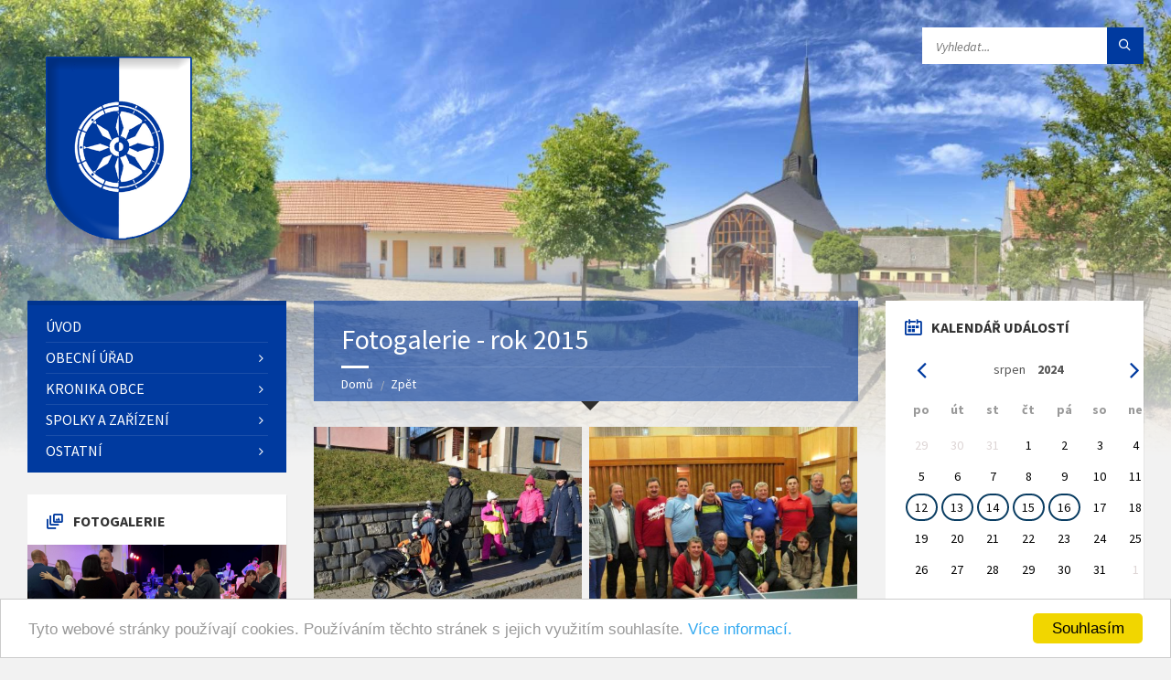

--- FILE ---
content_type: text/html; charset=utf-8
request_url: https://www.obecpodoli.cz/fotogalerie/show/2015/?calendar-year=2024&calendar-month=8&do=calendar-setperiod
body_size: 16866
content:
<!DOCTYPE html>
<html>
    <head>

        <meta http-equiv="content-type" content="text/html; charset=utf-8" />
        <meta http-equiv="Content-Language" content="cs" />
        <meta name="viewport" content="width=device-width, initial-scale=1.0" />
        <meta name="author" content="Dagmar a Jiří Vackovi, powered by Nette Framework" />
        <meta name="description" content="obec, podoli, uherske, hradiste" />
        <meta name="keywords" content="obec, podoli, uherske, hradiste" />
        <link rel="shortcut icon" href="/favicon.ico" type="image/x-icon" />
        
            <title>Fotogalerie - rok 2015</title>


        <!-- GOOGLE FONTS : begin -->
        <link href="https://fonts.googleapis.com/css?family=Source+Sans+Pro:400,400italic,700,700italic&amp;subset=latin,latin-ext" rel="stylesheet" type="text/css" />
        <!-- GOOGLE FONTS : end -->

        <!-- STYLESHEETS : begin -->
        <link rel="stylesheet" type="text/css" href="/library/css/style.css" />
	<!-- To change to a different pre-defined color scheme, change "red.css" in the following element to blue.css | bluegray.css | green.css | orange.css
             Please refer to the documentation to learn how to create your own color schemes -->
        <link rel="stylesheet" type="text/css" href="/library/css/skin/blue.css" />
	<link rel="stylesheet" type="text/css" href="/library/css/custom.css" />
	<!--[if lte IE 9]>
	<link rel="stylesheet" type="text/css" href="/library/css/oldie.css">
	<![endif]-->
	<!-- STYLESHEETS : end -->

    <meta http-equiv="Content-Type" content="text/html; charset=utf-8" />
    <meta http-equiv="Content-Language" content="cs" />
    <meta name="author" content="Dagmar a Jiří Vackovi, powered by Nette Framework" />
    <meta name="description" content="obec, podoli, uherske, hradiste" />
    <meta name="keywords" content="obec, podoli, uherske, hradiste" />
    <link rel="shortcut icon" href="/favicon.ico" type="image/x-icon" />
        <link rel="stylesheet" type="text/css" href="/css/paginator.css" media="screen, projection, tv " />
        <link rel="stylesheet" type="text/css" href="/css/prettyphoto.css" media="screen" title="prettyPhoto main stylesheet" charset="utf-8" />
         <link rel="stylesheet" type="text/css" href="/css/calendar2023.css"  media="screen" /> 
 
    <script type="text/javascript" src="/js/jquery.min.js"></script>
    <script type="text/javascript" src="/js/jquery.prettyphoto.js" charset="utf-8"></script>
    <script type="text/javascript" src="/js/netteForms.js"></script>
      
    <script src="/js/jquery-ui-1.8.14.custom.min.js" type="text/javascript"></script>

    <link rel="stylesheet" media="screen,projection,tv" href="/css/jquery-ui-1.8.14.custom.css" />
        
    <!-- ToolTip -->
  
    
    <!-- GoogleAnalytics -->
    <script type="text/javascript">
        var _gaq = _gaq || [];
        _gaq.push(['_setAccount', 'UA-20536702-1']);
        _gaq.push(['_trackPageview']);

        (function() {
          var ga = document.createElement('script'); ga.type = 'text/javascript'; ga.async = true;
          ga.src = ('https:' == document.location.protocol ? 'https://ssl' : 'http://www') + '.google-analytics.com/ga.js';
          var s = document.getElementsByTagName('script')[0]; s.parentNode.insertBefore(ga, s);
        })();
    </script>
    
    <!-- TinyMCE editor -->
    <script type="text/javascript" src="/js/tinymce/tinymce.min.js"></script>
    <script type="text/javascript">
        tinymce.init({
        mode: "specific_textareas",
        editor_selector: "mceEditor",
        plugins: [
         "advlist autolink link image lists charmap preview hr anchor",
         "wordcount visualblocks visualchars code fullscreen insertdatetime media nonbreaking",
         "table contextmenu emoticons template paste textcolor"],
        menubar: "insert view format table",
        toolbar: "undo redo | bold italic | alignleft aligncenter alignright alignjustify | link image media emoticons | bullist numlist outdent indent | forecolor backcolor fullscreen code ",
        language: "cs",
        force_p_newlines: false,
        forced_root_block: ""
        });
        </script>

    <!-- Begin Cookie Consent plugin by Silktide - http://silktide.com/cookieconsent -->
    <script type="text/javascript">
        window.cookieconsent_options = {"message":"Tyto webové stránky používají cookies. Používáním těchto stránek s jejich využitím souhlasíte.","dismiss":"Souhlasím","learnMore":"Více informací.","link":"https://www.obecpodoli.cz/clanek/zobraz/cookies","theme":"light-bottom"};
    </script>

    <script type="text/javascript" src="//cdnjs.cloudflare.com/ajax/libs/cookieconsent2/1.0.9/cookieconsent.min.js"></script>
    <!-- End Cookie Consent plugin -->

    </head>

	<body>

            <!-- HEADER : begin -->
            <!-- If you want to use Standard Header Menu, add "m-has-standard-menu" class to the following element (see home-2.html template for example)
            Remove "m-has-gmap" class if you are not using Google Map in this template -->
            <header id="header" class="m-has-header-tools m-has-gmap">
                    <div class="header-inner">

                            <!-- HEADER CONTENT : begin -->
                            <div class="header-content">
                                    <div class="c-container">
                                            <div class="header-content-inner">

                                                    <!-- HEADER BRANDING : begin -->
                                                    <!-- Logo dimensions can be changed in library/css/custom.css
                                                    You can remove "m-large-logo" class from following element to use standard (smaller) version of logo -->
                                                    <div class="header-branding m-large-logo">
                                                            <a href="/"><span>
                                                                    <img src="/images/header-logo.png"
                                                                            data-hires="/images/header-logo.2x.png"
                                                                            alt="Obec Podolí u Uherského Hradiště" />
                                                            </span></a>
                                                    </div>
                                                    <!-- HEADER BRANDING : end -->

                                                    <!-- HEADER TOGGLE HOLDER : begin -->
                                                    <div class="header-toggle-holder">

                                                            <!-- HEADER TOGGLE : begin -->
                                                            <button type="button" class="header-toggle">
                                                                    <i class="ico-open tp tp-menu"></i>
                                                                    <i class="ico-close tp tp-cross"></i>
                                                                    <span>Menu</span>
                                                            </button>
                                                            <!-- HEADER TOGGLE : end -->

                                                            <!-- HEADER GMAP SWITCHER : begin -->
                                                            <button type="button" class="header-gmap-switcher" title="Zobrazit na mapě">
                                                                    <i class="ico-open tp tp-map2"></i>
                                                                    <i class="ico-close tp tp-cross"></i>
                                                            </button>
                                                            <!-- HEADER GMAP SWITCHER : end -->

                                                    </div>
                                                    <!-- HEADER TOGGLE HOLDER : end -->

                                                    <!-- HEADER MENU : begin -->
                                                    <!-- This menu is used as both mobile menu (displayed on devices with screen width < 991px)
                                                    and standard header menu (only if Header element has "m-has-standard-menu" class) -->
                                                    <nav class="header-menu">
                                                            <ul>
                                                                  <li >
                                                                      <a href="/">Úvod</a>
                                                                  </li>
                                                                  <li class="m-has-submenu">
                                                                      <a href="/clanek/zobraz/povinne-informace">Obecní úřad</a>
                                                                        <!-- Pod-menu - var A -->
                                                                        <ul>
                                                                              <li>
                                                                                  <a href="/clanek/zobraz/povinne-informace">Povinné informace</a>
                                                                              </li>
                                                                              <li>
                                                                                  <a href="/clanek/zobraz/zakladni-informace">Základní informace</a>
                                                                              </li>
                                                                              <li>
                                                                                  <a href="/clanek/zobraz/kontakty-a-dotazy">Kontakty a dotazy</a>
                                                                              </li>
                                                                              <li>
                                                                                  <a href="/hlaseni-rozhlasu/">Hlášení rozhlasu</a>
                                                                              </li>
                                                                              <li>
                                                                                  <a href="/clanek/zobraz/gdpr">Ochrana osobních údajů (GDPR)</a>
                                                                              </li>
                                                                              <li>
                                                                                  <a href="/uredni-deska/">Úřední deska</a>
                                                                              </li>
                                                                              <li>
                                                                                  <a href="/clanek/zobraz/vykazy">Výkazy</a>
                                                                              </li>
                                                                              <li>
                                                                                  <a href="/clanek/zobraz/struktura-ou">Struktura OÚ</a>
                                                                              </li>
                                                                              <li>
                                                                                  <a href="/usneseni-zastupitelstva/">Usnesení zastupitelstva</a>
                                                                              </li>
                                                                              <li>
                                                                                  <a href="/ucast-na-zasedanich/">Účast na zasedáních</a>
                                                                              </li>
                                                                              <li>
                                                                                  <a href="/clanek/zobraz/vyhlasky-obce">Vyhlášky a nařízení obce</a>
                                                                              </li>
                                                                              <li>
                                                                                  <a href="/clanek/zobraz/dotace">Dotace</a>
                                                                              </li>
                                                                              <li>
                                                                                  <a href="/clanek/zobraz/poplatky">Poplatky</a>
                                                                              </li>
                                                                              <li>
                                                                                  <a href="/clanek/zobraz/uzemni-planovani-a-strategicky-rozvoj">Územní plánování a strategický rozvoj</a>
                                                                              </li>
                                                                              <li>
                                                                                  <a href="/clanek/zobraz/informace-poskytnute-dle-zakona-c-106-1999sb">Informace poskytnuté dle zákona č. 106/1999Sb.</a>
                                                                              </li>
                                                                              <li>
                                                                                  <a href="https://www.kb.cz/cs/transparentni-ucty/6322721" target="_blank">Transparentní účet</a>
                                                                              </li>
                                                                              <li>
                                                                                  <a href="/clanek/zobraz/trideni-odpadu">Třídění odpadů</a>
                                                                              </li>
                                                                        </ul>
                                                                  </li>
                                                                  <li class="m-has-submenu">
                                                                      <a href="/fotogalerie/">Kronika obce</a>
                                                                        <!-- Pod-menu - var A -->
                                                                        <ul>
                                                                              <li>
                                                                                  <a href="/clanek/zobraz/historie-obce">Historie obce</a>
                                                                              </li>
                                                                              <li>
                                                                                  <a href="/clanek/zobraz/obecni-kronika">Obecní kronika</a>
                                                                              </li>
                                                                              <li>
                                                                                  <a href="/clanek/zobraz/podolske-pameti">Podolské paměti</a>
                                                                              </li>
                                                                              <li>
                                                                                  <a href="/fotogalerie/">Fotogalerie</a>
                                                                              </li>
                                                                              <li>
                                                                                  <a href="/fotogalerie/show/historicke/">Historické fotky</a>
                                                                              </li>
                                                                              <li>
                                                                                  <a href="/videogalerie/">Videogalerie</a>
                                                                              </li>
                                                                              <li>
                                                                                  <a href="/clanek/zobraz/audiogalerie">Audiogalerie</a>
                                                                              </li>
                                                                              <li>
                                                                                  <a href="/clanek/zobraz/pohlednice-obce">Pohlednice obce</a>
                                                                              </li>
                                                                              <li>
                                                                                  <a href="/clanek/zobraz/osobnosti">Osobnosti</a>
                                                                              </li>
                                                                              <li>
                                                                                  <a href="/zpravodaj/">Zpravodaj</a>
                                                                              </li>
                                                                              <li>
                                                                                  <a href="/napsali-o-nas/">Napsali o nás</a>
                                                                              </li>
                                                                              <li>
                                                                                  <a href="/parte/">Smuteční oznámení</a>
                                                                              </li>
                                                                        </ul>
                                                                  </li>
                                                                  <li class="m-has-submenu">
                                                                      <a href="/clanek/zobraz/zakladni-a-materska-skola">Spolky a zařízení</a>
                                                                        <!-- Pod-menu - var A -->
                                                                        <ul>
                                                                              <li>
                                                                                  <a href="/clanek/zobraz/zakladni-a-materska-skola">ZŠ a MŠ Podolí</a>
                                                                              </li>
                                                                              <li>
                                                                                  <a href="/clanek/zobraz/mistni-knihovna">Místní knihovna</a>
                                                                              </li>
                                                                              <li>
                                                                                  <a href="/clanek/zobraz/sdruzeni-pro-vystavbu-kaple-svateho-ducha">Kaple Svatého Ducha - Farnost Popovice</a>
                                                                              </li>
                                                                              <li>
                                                                                  <a href="/clanek/zobraz/detske-hriste-zahumni">Dětská hřiště</a>
                                                                              </li>
                                                                              <li>
                                                                                  <a href="/clanek/zobraz/duchovni-a-relaxacni-areal">Duchovní a relaxační areál</a>
                                                                              </li>
                                                                              <li>
                                                                                  <a href="/clanek/zobraz/kulturni-dum">Kulturní dům</a>
                                                                              </li>
                                                                              <li>
                                                                                  <a href="/clanek/zobraz/klubovna-na-mandlovne">Klubovna na mandlovně</a>
                                                                              </li>
                                                                              <li>
                                                                                  <a href="/clanek/zobraz/klub-dobre-pohody">Klub dobré pohody</a>
                                                                              </li>
                                                                              <li>
                                                                                  <a href="/clanek/zobraz/zensky-pevecky-sborek">ŽPS Podolské Frišky</a>
                                                                              </li>
                                                                              <li>
                                                                                  <a href="/clanek/zobraz/folkova-kapela-devcice">Folková kapela Děvčice</a>
                                                                              </li>
                                                                              <li>
                                                                                  <a href="/clanek/zobraz/ms-podolsti-sekaci">MS Podolští Sekáči</a>
                                                                              </li>
                                                                              <li>
                                                                                  <a href="/clanek/zobraz/sk-podoli">SK Podolí</a>
                                                                              </li>
                                                                              <li>
                                                                                  <a href="/clanek/zobraz/tj-popovice-zaci">TJ Popovice žáci</a>
                                                                              </li>
                                                                              <li>
                                                                                  <a href="/clanek/zobraz/sokol-podoli">Sokol Podolí</a>
                                                                              </li>
                                                                              <li>
                                                                                  <a href="/clanek/zobraz/chovatele">Chovatelé</a>
                                                                              </li>
                                                                              <li>
                                                                                  <a href="/clanek/zobraz/zahradkari">Zahrádkáři</a>
                                                                              </li>
                                                                              <li>
                                                                                  <a href="/clanek/zobraz/myslivecky-spolek-bori-mikovice">Myslivecký spolek Boří</a>
                                                                              </li>
                                                                              <li>
                                                                                  <a href="/clanek/zobraz/honebni-spolecenstvo-podoli">Honební společenstvo Podolí</a>
                                                                              </li>
                                                                              <li>
                                                                                  <a href="/clanek/zobraz/cesky-svaz-vcelaru">Český svaz včelařů</a>
                                                                              </li>
                                                                        </ul>
                                                                  </li>
                                                                  <li class="m-has-submenu">
                                                                      <a href="/clanek/zobraz/prochazka-po-obci">Ostatní</a>
                                                                        <!-- Pod-menu - var A -->
                                                                        <ul>
                                                                              <li>
                                                                                  <a href="/clanek/zobraz/prochazka-po-obci">Procházka po obci</a>
                                                                              </li>
                                                                              <li>
                                                                                  <a href="/clanek/zobraz/mokrady">Mokřady a tůně</a>
                                                                              </li>
                                                                              <li>
                                                                                  <a href="/clanek/zobraz/mapy-obce">Mapy obce a okolí</a>
                                                                              </li>
                                                                              <li>
                                                                                  <a href="/clanek/zobraz/kanalizace">Kanalizace</a>
                                                                              </li>
                                                                              <li>
                                                                                  <a href="/clanek/zobraz/kontakty-na-firmy-a-sluzby">Kontakty na firmy a služby</a>
                                                                              </li>
                                                                              <li>
                                                                                  <a href="/clanek/zobraz/cyklovylety">Cyklovýlety</a>
                                                                              </li>
                                                                              <li>
                                                                                  <a href="/clanek/zobraz/odjezdy-autobusu">Odjezdy autobusů</a>
                                                                              </li>
                                                                              <li>
                                                                                  <a href="/clanek/zobraz/podolske-recepty">Podolské recepty</a>
                                                                              </li>
                                                                              <li>
                                                                                  <a href="/clanek/zobraz/mikroregion-dolni-poolsavi">Mikroregion Dolní Poolšaví</a>
                                                                              </li>
                                                                              <li>
                                                                                  <a href="/bazar/">Bazar</a>
                                                                              </li>
                                                                              <li>
                                                                                  <a href="/clanek/zobraz/ztraty-a-nalezy">Ztráty a nálezy</a>
                                                                              </li>
                                                                              <li>
                                                                                  <a href="/clanek/zobraz/nabidky-prace">Nabídky práce</a>
                                                                              </li>
                                                                              <li>
                                                                                  <a href="/anketa/">Anketa</a>
                                                                              </li>
                                                                        </ul>
                                                                  </li>
                                                            </ul>
                                                    </nav>
                                                    <!-- HEADER MENU : end -->

                                                    <!-- HEADER TOOLS : begin -->
                                                    <div class="header-tools">

                                                            <!-- HEADER SEARCH : begin -->
                                                                                                                        <script>
                                                                function jvDoGoogleSearch() {
                                                                    var src = document.getElementById("jv-search-textbox");
                                                                    var dst = document.getElementById("gsc-i-id1");
                                                                    dst.value = src.value;                                                                  
                                                                    document.getElementsByClassName("gsc-search-button gsc-search-button-v2")[0].click();
                                                                };
                                                            </script>
                                                            <div class="header-search">
                                                                <form method="get" action="" class="c-search-form">                                                                       
                                                                    <div class="form-fields">
                                                                        <input type="text" value="" placeholder="Vyhledat..." name="s" id="jv-search-textbox" />
                                                                        <button type="submit" class="submit-btn" id="jv-search-button" onclick="jvDoGoogleSearch()"><i class="tp tp-magnifier"></i></button>
                                                                    </div>        
                                                                </form>
                                                            </div> 
                                                                                                                        <script async src="https://cse.google.com/cse.js?cx=a3b3c88a790454281"></script><div class="gcse-search"></div>
           
                                                            <!-- HEADER SEARCH : end -->

                                                            <!-- HEADER GMAP SWITCHER : begin -->
                                                            <!-- Remove following block if you are not using Google Map in this template -->
                                                                                                                        <!-- HEADER GMAP SWITCHER : end -->

                                                    </div>
                                                    <!-- HEADER TOOLS : end -->

                                            </div>
                                    </div>
                            </div>
                            <!-- HEADER CONTENT : end -->

                            <!-- HEADER GMAP : begin -->
                            <!-- Add your address into "data-address" attribute
                            Change zoom level with "data-zoom" attribute, bigger number = bigger zoom
                            Change map type with "data-maptype" attribute, values: roadmap | terrain | hybrid | satellite
                            API KEY IS REQUIRED! More info https://developers.google.com/maps/documentation/javascript/get-api-key -->
                    </div>
            </header>
            <!-- HEADER : end -->

            <!-- HEADER BG : begin -->
            <div class="header-bg">

                    <!-- HEADER IMAGE : begin -->
                    <!-- To add more images just copy and edit elements with "image-layer" class (see home-2.html template for example)
                    Change autoplay speed with "data-autoplay" attribute (in seconds), works only if there are more than one image -->
                    <div class="header-image" data-autoplay="8">
                            <div class="image-layer"></div> 
                                                                                    
                                                                                                        </div>
                    <!-- HEADER IMAGE : begin -->

            </div>
            <!-- HEADER BG : end -->

            <!-- CORE : begin -->
            <div id="core">
                    <div class="c-container">
                            <div class="row">

                                    <!-- MIDDLE COLUMN : begin -->
                                    <div class="middle-column col-md-6 col-md-push-3">

                                            <!-- PAGE HEADER : begin -->
                                            <div id="page-header" class="m-has-breadcrumbs">

                                                    <!-- PAGE TITLE : begin -->
                                                    <div class="page-title">
                                                        <h1>Fotogalerie - rok 2015</h1>
                                                                                                            </div>
                                                    <!-- PAGE TITLE : end -->

                                                    <!-- BREADCRUMBS : begin -->
                                                    <div class="breadcrumbs">
                                                            <ul>
                                                                    <li class="home"><a href="/">Domů</a></li>
                                                                    <li><a href="javascript:history.back()">Zpět</a></li>
                                                            </ul>
                                                    </div>
                                                    <!-- BREADCRUMBS : end -->

                                            </div>
                                            <!-- PAGE HEADER : end -->

                                            <!-- PAGE CONTENT : begin -->
                                            <div id="page-content">
                                                    <div class="page-content-inner">

                                                            <!-- [JV] 2023 - Přidáno: Obsah stránky -->
                                                            <!-- Flash zprávy -->

                                                            <div id="todo-editacni-form-cil"></div>

                                                            <!-- Obsah stránky -->
                                                            
                                                            
                                                            <!-- Fotogalerie (bez "bílého" podkladu) -->
                                                                <!-- Přidání nového záznamu -->

    <!-- GALLERY LIST PAGE : begin -->
    <div class="gallery-list-page gallery-page">
        <div class="c-gallery">
            <!-- You can change the number of columns by changing "m-3-columns" class
            in the following element to m-2-columns | m-4-columns | m-5-columns : begin -->
            <ul class="gallery-images m-layout-masonry m-2-columns">

                <!-- GALLERY IMAGE : begin -->
                <li class="gallery-image" id="foto-2015-2015-12-31-silvestrovsky-pochod">
                    <div class="gallery-image-inner" style="height: 420px;">
                            <a href="/fotogalerie/showgallery/2015/1?galleryFolder=2015-12-31-silvestrovsky-pochod">
                            <img style="width: 100%; height: 230px; object-fit: cover;" src="/images/fotogalerie/2015/2015-12-31-silvestrovsky-pochod//2015-12-31-silvestrovsky-pochod-055.jpg" alt="Soubor /2015-12-31-silvestrovsky-pochod-055.jpg" />
                            </a>
                        <h2 class="gallery-title">
                            <a href="/fotogalerie/showgallery/2015/1?galleryFolder=2015-12-31-silvestrovsky-pochod" 
                            >
                                31. prosince 2015 - Silvestrovský pochod do Hradčovic
                            </a>

                        </h2>
                        <div class="c-content-box-m-no-padding" style="padding: 8px 10px; overflow: hidden; height: 125px; display: -webkit-box; -webkit-line-clamp: 5; -webkit-box-orient: vertical;">
                            
<p>I poslední den roku 2015 se vydal tradiční silvestrovský pochod
z Podolí do Hradčovic, tentokrát do nově zrekonstruované Slovácké
hospody. Počasí velmi přálo, bylo krásné dopoledne s teplotami mírně
pod nulou, a tak sluníčko vylákalo rekordní skoro stovku účastníků
pochodu.</p>

<!-- by Texy2! -->
                        </div>
                    </div>
                </li>
                <!-- GALLERY IMAGE : end -->
                <!-- GALLERY IMAGE : begin -->
                <li class="gallery-image" id="foto-2015-2015-12-26-ping-pong">
                    <div class="gallery-image-inner" style="height: 420px;">
                            <a href="/fotogalerie/showgallery/2015/1?galleryFolder=2015-12-26-ping-pong">
                            <img style="width: 100%; height: 230px; object-fit: cover;" src="/images/fotogalerie/2015/2015-12-26-ping-pong//2015-12-26-ping-pong-5.jpg" alt="Soubor /2015-12-26-ping-pong-5.jpg" />
                            </a>
                        <h2 class="gallery-title">
                            <a href="/fotogalerie/showgallery/2015/1?galleryFolder=2015-12-26-ping-pong" 
                            >
                                26. prosince 2015 - Štěpánský turnaj v ping-pongu
                            </a>

                        </h2>
                        <div class="c-content-box-m-no-padding" style="padding: 8px 10px; overflow: hidden; height: 125px; display: -webkit-box; -webkit-line-clamp: 5; -webkit-box-orient: vertical;">
                            
<p>Již tradičně se i letos konal na Štěpána turnaj v ping-pongu.
Pořadí borců ani letos nebylo nijak překvapivé:</p>

<ol>
	<li>místo: Rostislav Toman st.</li>

	<li>místo: Dalibor Mitana st.</li>

	<li>místo: Zbyněk Křen</li>
</ol>

                        </div>
                    </div>
                </li>
                <!-- GALLERY IMAGE : end -->
                <!-- GALLERY IMAGE : begin -->
                <li class="gallery-image" id="foto-2015-2015-12-24-pulnocni">
                    <div class="gallery-image-inner" style="height: 420px;">
                            <a href="/fotogalerie/showgallery/2015/1?galleryFolder=2015-12-24-pulnocni">
                            <img style="width: 100%; height: 230px; object-fit: cover;" src="/images/fotogalerie/2015/2015-12-24-pulnocni//2015-12-24-pulnocni-07.jpg" alt="Soubor /2015-12-24-pulnocni-07.jpg" />
                            </a>
                        <h2 class="gallery-title">
                            <a href="/fotogalerie/showgallery/2015/1?galleryFolder=2015-12-24-pulnocni" 
                            >
                                24. prosince 2015 - Půlnoční mše v Kapli sv. Ducha
                            </a>

                        </h2>
                        <div class="c-content-box-m-no-padding" style="padding: 8px 10px; overflow: hidden; height: 125px; display: -webkit-box; -webkit-line-clamp: 5; -webkit-box-orient: vertical;">
                            
<p>K půlnoční mši, která se podruhé konala v Kapli sv. Ducha v Podolí,
patří neodmyslitelně vánoční koledy. Ty si účastníci mše mohli také
letos vyslechnout v podání Podolských Sekáčů, Podolských Frišek a na
trumpetu zahrál také František Ševeček.</p>

                        </div>
                    </div>
                </li>
                <!-- GALLERY IMAGE : end -->
                <!-- GALLERY IMAGE : begin -->
                <li class="gallery-image" id="foto-2015-2015-12-23-otevirani-arealu">
                    <div class="gallery-image-inner" style="height: 420px;">
                            <a href="/fotogalerie/showgallery/2015/1?galleryFolder=2015-12-23-otevirani-arealu">
                            <img style="width: 100%; height: 230px; object-fit: cover;" src="/images/fotogalerie/2015/2015-12-23-otevirani-arealu//2015-12-23-otevirani-arealu-04.jpg" alt="Soubor /2015-12-23-otevirani-arealu-04.jpg" />
                            </a>
                        <h2 class="gallery-title">
                            <a href="/fotogalerie/showgallery/2015/1?galleryFolder=2015-12-23-otevirani-arealu" 
                            >
                                23. prosince 2015 - Slavnostní otevírání duchovně-relaxačního areálu
                            </a>

                        </h2>
                        <div class="c-content-box-m-no-padding" style="padding: 8px 10px; overflow: hidden; height: 125px; display: -webkit-box; -webkit-line-clamp: 5; -webkit-box-orient: vertical;">
                            
<p>Nový duchovně-relaxační areál v Podolí mohl vzniknout v posledním
kvartálu roku 2015 díky dotaci ve výši 4,2 milionů z Evropského fondu
pro regionální rozvoj, ROP Střední Morava, oblast podpory „Rozvoj
venkova“, podoblast podpory „Fyzická revitalizace území“. V části na
dětském hřišti na Záhumní jsme vyměnili z bezpečnostního hlediska
nevyhovující asfaltové povrchy cestiček, obnovili jsme dopadovou plochu
s gumovou obrubou, vyměnili jsme plot, schovaly se kontejnery na odpad do
přístřešku, upravila se manipulační plocha před kontejnery, pořídili se
lavičky a odpadkové koše, vysadili jsme nové stromy a květiny, které by
měly kvést postupně od jara až do podzimu. Dále byl vybudován a opraven
chodník spojující dětské hřiště s areálem v okolí Kaple sv. Ducha a
podél něj byl zasazen pás hortenzií. Před domem chovatelů, který dříve
patřil nejstaršímu slováckému tkadleci Janu Kroupovi, je plocha
vydlážděna kamennou dlažbou, byl vysázen centrální strom – lípa,
doplněný kruhovou lavičkou, byly zbudované a osázené zvýšené záhony
s plochami na posezení. Zmenšení svahovitosti terénu bylo provedeno pomocí
kruhových schodů, byly odstraněny betonové panely z přístupové cesty a
místo nich byla zrealizována plocha ze zámkové dlažby pro příchozí ke
kapli. Součástí byla opět výsadba zeleně. Atmosféru areálu pak podtrhuje
instalace dvou uměleckých kovářských skulptur, které pro nás vytvořil
náš podolský umělecký kovář Víťa Bobčík. To, co ho inspirovalo, byl
citát od italského filosofa a spisovatele Luciano de Crescenza: „Všichni
jsme andělé pouze s jedním křídlem. A můžeme létat jen tehdy,
objímáme-li jeden druhého.“</p>

                        </div>
                    </div>
                </li>
                <!-- GALLERY IMAGE : end -->
                <!-- GALLERY IMAGE : begin -->
                <li class="gallery-image" id="foto-2015-2015-12-22-darap-stavba">
                    <div class="gallery-image-inner" style="height: 420px;">
                            <a href="/fotogalerie/showgallery/2015/1?galleryFolder=2015-12-22-darap-stavba">
                            <img style="width: 100%; height: 230px; object-fit: cover;" src="/images/fotogalerie/2015/2015-12-22-darap-stavba//2015-12-22-darap-stavba-044.jpg" alt="Soubor /2015-12-22-darap-stavba-044.jpg" />
                            </a>
                        <h2 class="gallery-title">
                            <a href="/fotogalerie/showgallery/2015/1?galleryFolder=2015-12-22-darap-stavba" 
                            >
                                22. prosince 2015 - Výstavba duchovního a relaxačního areálu v Podolí
                            </a>

                        </h2>
                        <div class="c-content-box-m-no-padding" style="padding: 8px 10px; overflow: hidden; height: 125px; display: -webkit-box; -webkit-line-clamp: 5; -webkit-box-orient: vertical;">
                            
<p>Nový duchovní a relaxační areál v Podolí vznikal v posledním
kvartálu roku 2015 díky dotaci ve výši až 4,2 milionů z Evropského
fondu pro regionální rozvoj, ROP Střední Morava, oblast podpory „Rozvoj
venkova“, podoblast podpory „Fyzická revitalizace území“. Jak postupně
práce probíhaly se můžete podívat ve fotodokumentaci.</p>

                        </div>
                    </div>
                </li>
                <!-- GALLERY IMAGE : end -->
                <!-- GALLERY IMAGE : begin -->
                <li class="gallery-image" id="foto-2015-2015-12-21-vyroba-soch">
                    <div class="gallery-image-inner" style="height: 420px;">
                            <a href="/fotogalerie/showgallery/2015/1?galleryFolder=2015-12-21-vyroba-soch">
                            <img style="width: 100%; height: 230px; object-fit: cover;" src="/images/fotogalerie/2015/2015-12-21-vyroba-soch//2015-12-21-vyroba-soch-15.jpg" alt="Soubor /2015-12-21-vyroba-soch-15.jpg" />
                            </a>
                        <h2 class="gallery-title">
                            <a href="/fotogalerie/showgallery/2015/1?galleryFolder=2015-12-21-vyroba-soch" 
                            >
                                21. prosince 2015 - Výroba a instalace soch od kováře Víti Bobčíka do duchovně-relaxačního areálu
                            </a>

                        </h2>
                        <div class="c-content-box-m-no-padding" style="padding: 8px 10px; overflow: hidden; height: 125px; display: -webkit-box; -webkit-line-clamp: 5; -webkit-box-orient: vertical;">
                            
<p>Autor soch, podolský kovář Víťa Bobčík, neměl lehký úkol. Dostal
totiž nejednoznačné zadání a pouze 3 měsíce na zhotovení soch do
prostoru před Kaplí svatého Ducha v nově vznikajícím
Duchovně-relaxačním areálu v Podolí.<br />
Svého úkolu se zhostil letos již podruhé naprosto bravurně a Podolí má
tak po soše Ježíše na kříži v prostoru podolských mokřadů další
mistrovské kovářské dílo.<br />
Inspirací mů byl citát od italského filozofa a spisovatele Luciana de
Crescenza: „Všichni jsme andělé pouze s jedním křídlem. A můžeme
létat jen tehdy, objímáme-li jeden druhého.“ Vezměme si příklad
z tohoto citátu a využívejme prostor v okolí soch k setkávání,
relaxaci, odpočinku a rozjímání.</p>

                        </div>
                    </div>
                </li>
                <!-- GALLERY IMAGE : end -->
                <!-- GALLERY IMAGE : begin -->
                <li class="gallery-image" id="foto-2015-2015-12-16-besidka-ms">
                    <div class="gallery-image-inner" style="height: 420px;">
                            <a href="/fotogalerie/showgallery/2015/1?galleryFolder=2015-12-16-besidka-ms">
                            <img style="width: 100%; height: 230px; object-fit: cover;" src="/images/fotogalerie/2015/2015-12-16-besidka-ms//2015-12-16-besidka-ms-07.jpg" alt="Soubor /2015-12-16-besidka-ms-07.jpg" />
                            </a>
                        <h2 class="gallery-title">
                            <a href="/fotogalerie/showgallery/2015/1?galleryFolder=2015-12-16-besidka-ms" 
                            >
                                16. prosince 2015 - Vánoční besídka mateřské školy v Podolí
                            </a>

                        </h2>
                        <div class="c-content-box-m-no-padding" style="padding: 8px 10px; overflow: hidden; height: 125px; display: -webkit-box; -webkit-line-clamp: 5; -webkit-box-orient: vertical;">
                            
<p>Vánoční besídku pro rodiče a přátele školky s dětmi nacvičily
paní učitelky Adélka Juráková a Magda Molnárová.</p>

                        </div>
                    </div>
                </li>
                <!-- GALLERY IMAGE : end -->
                <!-- GALLERY IMAGE : begin -->
                <li class="gallery-image" id="foto-2015-2015-12-07-gymnastika">
                    <div class="gallery-image-inner" style="height: 420px;">
                            <a href="/fotogalerie/showgallery/2015/1?galleryFolder=2015-12-07-gymnastika">
                            <img style="width: 100%; height: 230px; object-fit: cover;" src="/images/fotogalerie/2015/2015-12-07-gymnastika//2015-12-07-gymnastika-09.jpg" alt="Soubor /2015-12-07-gymnastika-09.jpg" />
                            </a>
                        <h2 class="gallery-title">
                            <a href="/fotogalerie/showgallery/2015/1?galleryFolder=2015-12-07-gymnastika" 
                            >
                                7. prosince 2015 - Gymnastický kroužek pro dívky ve věku 6 - 11 let
                            </a>

                        </h2>
                        <div class="c-content-box-m-no-padding" style="padding: 8px 10px; overflow: hidden; height: 125px; display: -webkit-box; -webkit-line-clamp: 5; -webkit-box-orient: vertical;">
                            
<p>28. října 2015 začalo ve školní tělocvičně pod vedením Věry
Kolkové a Zdeňka Kaspera cvičení žákyň. Zatím se učíme základní
gymnastické dovednosti: kotouly, hvězdice, přeskok přes kozu a švédskou
bednu. Také cvičíme na malé trampolíně a samozřejmě na závěr hodiny
hrajeme míčové hry. Zatím je nás jenom pět. Takže kdo máte rádi pohyb,
přijďte mezi nás. Cvičíme každé pondělí od 16:00 do 17:00 hodin.
Členský příspěvek pro děti je 100 Kč za kalendářní rok. Těšíme se
na vás.</p>

                        </div>
                    </div>
                </li>
                <!-- GALLERY IMAGE : end -->
                <!-- GALLERY IMAGE : begin -->
                <li class="gallery-image" id="foto-2015-2015-12-06-dinokrok">
                    <div class="gallery-image-inner" style="height: 420px;">
                            <a href="/fotogalerie/showgallery/2015/1?galleryFolder=2015-12-06-dinokrok">
                            <img style="width: 100%; height: 230px; object-fit: cover;" src="/images/fotogalerie/2015/2015-12-06-dinokrok//2015-12-06-dinokrok-27.jpg" alt="Soubor /2015-12-06-dinokrok-27.jpg" />
                            </a>
                        <h2 class="gallery-title">
                            <a href="/fotogalerie/showgallery/2015/1?galleryFolder=2015-12-06-dinokrok" 
                            >
                                6. prosince 2015 - Zábavné odpoledne pro děti s Dinokroky
                            </a>

                        </h2>
                        <div class="c-content-box-m-no-padding" style="padding: 8px 10px; overflow: hidden; height: 125px; display: -webkit-box; -webkit-line-clamp: 5; -webkit-box-orient: vertical;">
                            
<p>Během nedělního odpoledne do podolského kulturního domu zavítala milá
návštěva z Brna – lektorka Veronika Ivakina z JŠ Light Point z Brna,
která si s sebou přivezla maskota Dinokroka Hocuse. V téměř
tříhodinovém programu si děti s tatínky a maminkami nejenom společně
vyzkoušeli metodiku výuky angličtiny pomocí divadýlka, mini-muzikálu a
pohádky na DVD, ale hlavně si užili spoustu legrace a zábavy. Soutěžili,
tancovali, kreativně tvořili a dokonce si i pochutnali na narozeninovém
dortu kamarádky Julianky.</p>

                        </div>
                    </div>
                </li>
                <!-- GALLERY IMAGE : end -->
                <!-- GALLERY IMAGE : begin -->
                <li class="gallery-image" id="foto-2015-2015-12-05-mikulasska-beseda">
                    <div class="gallery-image-inner" style="height: 420px;">
                            <a href="/fotogalerie/showgallery/2015/1?galleryFolder=2015-12-05-mikulasska-beseda">
                            <img style="width: 100%; height: 230px; object-fit: cover;" src="/images/fotogalerie/2015/2015-12-05-mikulasska-beseda//2015-12-05-mikulasska-beseda-03.jpg" alt="Soubor /2015-12-05-mikulasska-beseda-03.jpg" />
                            </a>
                        <h2 class="gallery-title">
                            <a href="/fotogalerie/showgallery/2015/1?galleryFolder=2015-12-05-mikulasska-beseda" 
                            >
                                5. prosince 2015 - 21. Sokolská Mikulášská beseda u cimbálu
                            </a>

                        </h2>
                        <div class="c-content-box-m-no-padding" style="padding: 8px 10px; overflow: hidden; height: 125px; display: -webkit-box; -webkit-line-clamp: 5; -webkit-box-orient: vertical;">
                            
<p>Již po 16. vytvořila CM Mladí Burčáci s primášem Zdeňou Staškem
skvělou atmosféru v podolském kulturním domě během besedy u cimbálu
organizované podolskými Sokoly. Do adventní pohody navnadily přítomné
Podolské Frišky ve dvou blocích: vánočních písní a také v humorném
andělském pásmu. A nechyběla ani tradičně bohatá tombola.</p>

                        </div>
                    </div>
                </li>
                <!-- GALLERY IMAGE : end -->

            </ul>
        </div>
    </div>
    <!-- GALLERY LIST PAGE : end -->

    <!-- Paginátor -->
<div class="paginator">
	<span class="button">« </span>

		<span class="current">1</span>
	
		<a href="/fotogalerie/show/2015/2">2</a>
	
		<a href="/fotogalerie/show/2015/3">3</a>
	
		<a href="/fotogalerie/show/2015/4">4</a>
	
		<a href="/fotogalerie/show/2015/5">5</a>
	
		<a href="/fotogalerie/show/2015/6">6</a>
	<span>…</span>
		<a href="/fotogalerie/show/2015/8">8</a>
	

	<a href="/fotogalerie/show/2015/2"> »</a>
</div>

    <!-- Archiv - seznam -->
            <aside class="sidebar">
            <h3 class="widget-title m-has-ico"><i class="widget-ico tp tp-pictures"></i>Archiv:</h3>
                <ul>
                <li style="display: inline; padding-right: 10px;"><a href="/fotogalerie/show/2026/">2026</a></li>
                
                
                <li style="display: inline; padding-right: 10px;"><a href="/fotogalerie/show/2025/">2025</a></li>
                
                
                <li style="display: inline; padding-right: 10px;"><a href="/fotogalerie/show/2024/">2024</a></li>
                
                
                <li style="display: inline; padding-right: 10px;"><a href="/fotogalerie/show/2023/">2023</a></li>
                
                
                <li style="display: inline; padding-right: 10px;"><a href="/fotogalerie/show/2022/">2022</a></li>
                
                
                <li style="display: inline; padding-right: 10px;"><a href="/fotogalerie/show/2021/">2021</a></li>
                
                
                <li style="display: inline; padding-right: 10px;"><a href="/fotogalerie/show/2020/">2020</a></li>
                
                
                <li style="display: inline; padding-right: 10px;"><a href="/fotogalerie/show/2019/">2019</a></li>
                
                
                <li style="display: inline; padding-right: 10px;"><a href="/fotogalerie/show/2018/">2018</a></li>
                
                
                <li style="display: inline; padding-right: 10px;"><a href="/fotogalerie/show/2017/">2017</a></li>
                
                
                <li style="display: inline; padding-right: 10px;"><a href="/fotogalerie/show/2016/">2016</a></li>
                
                
                <li style="display: inline; padding-right: 10px;"><a href="/fotogalerie/show/2015/">2015</a></li>
                
                
                <li style="display: inline; padding-right: 10px;"><a href="/fotogalerie/show/2014/">2014</a></li>
                
                
                <li style="display: inline; padding-right: 10px;"><a href="/fotogalerie/show/2013/">2013</a></li>
                
                
                <li style="display: inline; padding-right: 10px;"><a href="/fotogalerie/show/2012/">2012</a></li>
                
                
                <li style="display: inline; padding-right: 10px;"><a href="/fotogalerie/show/2011/">2011</a></li>
                
                
                <li style="display: inline; padding-right: 10px;"><a href="/fotogalerie/show/2010/">2010</a></li>
                
                
                <li style="display: inline; padding-right: 10px;"><a href="/fotogalerie/show/2009/">2009</a></li>
                
                
                <li style="display: inline; padding-right: 10px;"><a href="/fotogalerie/show/2008/">2008</a></li>
                
                
                <li style="display: inline; padding-right: 10px;"><a href="/fotogalerie/show/2007/">2007</a></li>
                
                
                <li style="display: inline; padding-right: 10px;"><a href="/fotogalerie/show/2006/">2006</a></li>
                
                
                <li style="display: inline; padding-right: 10px;"><a href="/fotogalerie/show/2005/">2005</a></li>
                
                
                <li style="display: inline; padding-right: 10px;"><a href="/fotogalerie/show/2004/">2004</a></li>
                
                
                <li style="display: inline; padding-right: 10px;"><a href="/fotogalerie/show/2003/">2003</a></li>
                
                
                <li style="display: inline; padding-right: 10px;"><a href="/fotogalerie/show/2002/">2002</a></li>
                
                
                <li style="display: inline; padding-right: 10px;"><a href="/fotogalerie/show/2001/">2001</a></li>
                
                
                <li style="display: inline; padding-right: 10px;"><a href="/fotogalerie/show/2000/">2000</a></li>
                
                
                <li style="display: inline; padding-right: 10px;"><a href="/fotogalerie/show/1999/">1999</a></li>
                
                
                <li style="display: inline; padding-right: 10px;"><a href="/fotogalerie/show/1997/">1997</a></li>
                
                
                <li style="display: inline; padding-right: 10px;"><a href="/fotogalerie/show/1996/">1996</a></li>
                
                
                <li style="display: inline; padding-right: 10px;"><a href="/fotogalerie/show/1995/">1995</a></li>
                
                
                <li style="display: inline; padding-right: 10px;"><a href="/fotogalerie/show/1994/">1994</a></li>
                
                
                <li style="display: inline; padding-right: 10px;"><a href="/fotogalerie/show/1989/">1989</a></li>
                
                
                <li style="display: inline; padding-right: 10px;"><a href="/fotogalerie/show/1985/">1985</a></li>
                </ul>
            </aside>
    

                                                            
                                                            <!-- Zobrazení akcí obce (jen varianty: všechny akce obce, deatil akce, přidání, editace) -->
                                                            <!-- Obsah HomePage (nakonec) -->
                                                                

                                                    </div>
                                            </div>
                                            <!-- PAGE CONTENT : end -->

                                            <hr class="c-separator m-margin-top-small m-margin-bottom-small m-transparent hidden-lg hidden-md" />

                                    </div>
                                    <!-- MIDDLE COLUMN : end -->

                                    <!-- LEFT COLUMN : begin -->
                                    <div class="left-column col-md-3 col-md-pull-6">

                                        <!-- SIDE MENU : begin -->
                                            <nav class="side-menu m-left-side m-show-submenu">
                                                <ul>
                                                  <li >
                                                      <a href="/">Úvod</a>
                                                  </li>
                                                  <li class="m-has-submenu">
                                                      <a href="/clanek/zobraz/povinne-informace">Obecní úřad</a>
                                                        <!-- Pod-menu - var B -->
                                                        <ul>
                                                              <li>
                                                                  <a href="/clanek/zobraz/povinne-informace">Povinné informace</a>
                                                              </li>
                                                              <li>
                                                                  <a href="/clanek/zobraz/zakladni-informace">Základní informace</a>
                                                              </li>
                                                              <li>
                                                                  <a href="/clanek/zobraz/kontakty-a-dotazy">Kontakty a dotazy</a>
                                                              </li>
                                                              <li>
                                                                  <a href="/hlaseni-rozhlasu/">Hlášení rozhlasu</a>
                                                              </li>
                                                              <li>
                                                                  <a href="/clanek/zobraz/gdpr">Ochrana osobních údajů (GDPR)</a>
                                                              </li>
                                                              <li>
                                                                  <a href="/uredni-deska/">Úřední deska</a>
                                                              </li>
                                                              <li>
                                                                  <a href="/clanek/zobraz/vykazy">Výkazy</a>
                                                              </li>
                                                              <li>
                                                                  <a href="/clanek/zobraz/struktura-ou">Struktura OÚ</a>
                                                              </li>
                                                              <li>
                                                                  <a href="/usneseni-zastupitelstva/">Usnesení zastupitelstva</a>
                                                              </li>
                                                              <li>
                                                                  <a href="/ucast-na-zasedanich/">Účast na zasedáních</a>
                                                              </li>
                                                              <li>
                                                                  <a href="/clanek/zobraz/vyhlasky-obce">Vyhlášky a nařízení obce</a>
                                                              </li>
                                                              <li>
                                                                  <a href="/clanek/zobraz/dotace">Dotace</a>
                                                              </li>
                                                              <li>
                                                                  <a href="/clanek/zobraz/poplatky">Poplatky</a>
                                                              </li>
                                                              <li>
                                                                  <a href="/clanek/zobraz/uzemni-planovani-a-strategicky-rozvoj">Územní plánování a strategický rozvoj</a>
                                                              </li>
                                                              <li>
                                                                  <a href="/clanek/zobraz/informace-poskytnute-dle-zakona-c-106-1999sb">Informace poskytnuté dle zákona č. 106/1999Sb.</a>
                                                              </li>
                                                              <li>
                                                                  <a href="https://www.kb.cz/cs/transparentni-ucty/6322721" target="_blank">Transparentní účet</a>
                                                              </li>
                                                              <li>
                                                                  <a href="/clanek/zobraz/trideni-odpadu">Třídění odpadů</a>
                                                              </li>
                                                        </ul>
                                                  </li>
                                                  <li class="m-has-submenu">
                                                      <a href="/fotogalerie/">Kronika obce</a>
                                                        <!-- Pod-menu - var B -->
                                                        <ul>
                                                              <li>
                                                                  <a href="/clanek/zobraz/historie-obce">Historie obce</a>
                                                              </li>
                                                              <li>
                                                                  <a href="/clanek/zobraz/obecni-kronika">Obecní kronika</a>
                                                              </li>
                                                              <li>
                                                                  <a href="/clanek/zobraz/podolske-pameti">Podolské paměti</a>
                                                              </li>
                                                              <li>
                                                                  <a href="/fotogalerie/">Fotogalerie</a>
                                                              </li>
                                                              <li>
                                                                  <a href="/fotogalerie/show/historicke/">Historické fotky</a>
                                                              </li>
                                                              <li>
                                                                  <a href="/videogalerie/">Videogalerie</a>
                                                              </li>
                                                              <li>
                                                                  <a href="/clanek/zobraz/audiogalerie">Audiogalerie</a>
                                                              </li>
                                                              <li>
                                                                  <a href="/clanek/zobraz/pohlednice-obce">Pohlednice obce</a>
                                                              </li>
                                                              <li>
                                                                  <a href="/clanek/zobraz/osobnosti">Osobnosti</a>
                                                              </li>
                                                              <li>
                                                                  <a href="/zpravodaj/">Zpravodaj</a>
                                                              </li>
                                                              <li>
                                                                  <a href="/napsali-o-nas/">Napsali o nás</a>
                                                              </li>
                                                              <li>
                                                                  <a href="/parte/">Smuteční oznámení</a>
                                                              </li>
                                                        </ul>
                                                  </li>
                                                  <li class="m-has-submenu">
                                                      <a href="/clanek/zobraz/zakladni-a-materska-skola">Spolky a zařízení</a>
                                                        <!-- Pod-menu - var B -->
                                                        <ul>
                                                              <li>
                                                                  <a href="/clanek/zobraz/zakladni-a-materska-skola">ZŠ a MŠ Podolí</a>
                                                              </li>
                                                              <li>
                                                                  <a href="/clanek/zobraz/mistni-knihovna">Místní knihovna</a>
                                                              </li>
                                                              <li>
                                                                  <a href="/clanek/zobraz/sdruzeni-pro-vystavbu-kaple-svateho-ducha">Kaple Svatého Ducha - Farnost Popovice</a>
                                                              </li>
                                                              <li>
                                                                  <a href="/clanek/zobraz/detske-hriste-zahumni">Dětská hřiště</a>
                                                              </li>
                                                              <li>
                                                                  <a href="/clanek/zobraz/duchovni-a-relaxacni-areal">Duchovní a relaxační areál</a>
                                                              </li>
                                                              <li>
                                                                  <a href="/clanek/zobraz/kulturni-dum">Kulturní dům</a>
                                                              </li>
                                                              <li>
                                                                  <a href="/clanek/zobraz/klubovna-na-mandlovne">Klubovna na mandlovně</a>
                                                              </li>
                                                              <li>
                                                                  <a href="/clanek/zobraz/klub-dobre-pohody">Klub dobré pohody</a>
                                                              </li>
                                                              <li>
                                                                  <a href="/clanek/zobraz/zensky-pevecky-sborek">ŽPS Podolské Frišky</a>
                                                              </li>
                                                              <li>
                                                                  <a href="/clanek/zobraz/folkova-kapela-devcice">Folková kapela Děvčice</a>
                                                              </li>
                                                              <li>
                                                                  <a href="/clanek/zobraz/ms-podolsti-sekaci">MS Podolští Sekáči</a>
                                                              </li>
                                                              <li>
                                                                  <a href="/clanek/zobraz/sk-podoli">SK Podolí</a>
                                                              </li>
                                                              <li>
                                                                  <a href="/clanek/zobraz/tj-popovice-zaci">TJ Popovice žáci</a>
                                                              </li>
                                                              <li>
                                                                  <a href="/clanek/zobraz/sokol-podoli">Sokol Podolí</a>
                                                              </li>
                                                              <li>
                                                                  <a href="/clanek/zobraz/chovatele">Chovatelé</a>
                                                              </li>
                                                              <li>
                                                                  <a href="/clanek/zobraz/zahradkari">Zahrádkáři</a>
                                                              </li>
                                                              <li>
                                                                  <a href="/clanek/zobraz/myslivecky-spolek-bori-mikovice">Myslivecký spolek Boří</a>
                                                              </li>
                                                              <li>
                                                                  <a href="/clanek/zobraz/honebni-spolecenstvo-podoli">Honební společenstvo Podolí</a>
                                                              </li>
                                                              <li>
                                                                  <a href="/clanek/zobraz/cesky-svaz-vcelaru">Český svaz včelařů</a>
                                                              </li>
                                                        </ul>
                                                  </li>
                                                  <li class="m-has-submenu">
                                                      <a href="/clanek/zobraz/prochazka-po-obci">Ostatní</a>
                                                        <!-- Pod-menu - var B -->
                                                        <ul>
                                                              <li>
                                                                  <a href="/clanek/zobraz/prochazka-po-obci">Procházka po obci</a>
                                                              </li>
                                                              <li>
                                                                  <a href="/clanek/zobraz/mokrady">Mokřady a tůně</a>
                                                              </li>
                                                              <li>
                                                                  <a href="/clanek/zobraz/mapy-obce">Mapy obce a okolí</a>
                                                              </li>
                                                              <li>
                                                                  <a href="/clanek/zobraz/kanalizace">Kanalizace</a>
                                                              </li>
                                                              <li>
                                                                  <a href="/clanek/zobraz/kontakty-na-firmy-a-sluzby">Kontakty na firmy a služby</a>
                                                              </li>
                                                              <li>
                                                                  <a href="/clanek/zobraz/cyklovylety">Cyklovýlety</a>
                                                              </li>
                                                              <li>
                                                                  <a href="/clanek/zobraz/odjezdy-autobusu">Odjezdy autobusů</a>
                                                              </li>
                                                              <li>
                                                                  <a href="/clanek/zobraz/podolske-recepty">Podolské recepty</a>
                                                              </li>
                                                              <li>
                                                                  <a href="/clanek/zobraz/mikroregion-dolni-poolsavi">Mikroregion Dolní Poolšaví</a>
                                                              </li>
                                                              <li>
                                                                  <a href="/bazar/">Bazar</a>
                                                              </li>
                                                              <li>
                                                                  <a href="/clanek/zobraz/ztraty-a-nalezy">Ztráty a nálezy</a>
                                                              </li>
                                                              <li>
                                                                  <a href="/clanek/zobraz/nabidky-prace">Nabídky práce</a>
                                                              </li>
                                                              <li>
                                                                  <a href="/anketa/">Anketa</a>
                                                              </li>
                                                        </ul>
                                                  </li>
                                                </ul>
                                            </nav>
                                        <!-- SIDE MENU : end -->

                                            <!-- LEFT SIDEBAR : begin -->
                                            <aside class="sidebar">
                                                    <div class="widget-list">

                                                            <!-- [JV] 2023 - Pokus s "blokem" vlevo -->
                                                                                                                                                                                    <!-- NOTICES WIDGET : begin -->

                                                            <!-- FEATURED GALLERY WIDGET : begin -->
                                                            <div class="widget featured-gallery-widget">
                                                                    <div class="widget-inner">
                                                                            <h3 class="widget-title m-has-ico"><i class="widget-ico tp tp-pictures"></i>Fotogalerie</h3>
                                                                            <div class="widget-content">
                                                                                    <div class="gallery-image" title="6. obecní ples Podolí">
                                                                                            <a href="/fotogalerie/showgallery/2026/?galleryFolder=2026-01-16-ples-obce">
                                                                                                <img src="/images/fotogalerie/2026/2026-01-16-ples-obce/velke/2026-01-16-ples-obce-38.jpg" alt="6. obecní ples Podolí" />
                                                                                            </a>
                                                                                    </div>
                                                                                    <p class="show-all-btn"><a href="/fotogalerie/">Kompletní fotogalerie</a></p>
                                                                            </div>
                                                                    </div>
                                                            </div>
                                                            <!-- FEATURED GALLERY WIDGET : end -->


                                                            
                                                            <!-- RADIO ANNOUNCEMENT : begin -->
                                                                                                                                                                                    <!-- RADIO ANNOUNCEMENT : end -->
                                                            

<form action="/fotogalerie/show/2015/?do=newsSubscription-newsSubscriptionForm-submit" method="post" id="frm-newsSubscription-newsSubscriptionForm">            <!-- SUBSCRIBE WIDGET : begin -->
            <div class="widget mailchimp-subscribe-widget">
                <hr class="c-separator m-transparent hidden-lg hidden-md" />
                <div class="widget-inner">
                    <h3 class="widget-title m-has-ico"><i class="widget-ico tp tp-at-sign"></i>Přihlášení k odběru novinek</h3>
                    <div class="widget-content">

                        <form class="mailchimp-subscribe-form">
                            <div class="subscribe-inner">
                                <div class="description">
                                    <p>Přihlášením k odběru novinek získáte vždy aktuální informace o dění v obci.</p>
                                </div>

                                <!-- VALIDATION ERROR MESSAGE : begin -->
                                <div class="form-fields">
                                    <input type="text" placeholder="Zadejte Váš e-mail" id="idEmail" class="m-required m-email"  size="24" name="Email" required="required" data-nette-rules="{op:':filled',msg:'Vyplňte prosím Váš e-mail!'},{op:':email',msg:'Zadaná e-mailová adresa není platná!'}" value=""/>
                                    <button title="Přihlásit k odběru" type="submit" class="submit-btn g-recaptcha" 
                                            data-sitekey="6LczJCMUAAAAADRn482VNtRGzs7HnD1TxRq6EUI3" data-callback="onSubmit" name="send" id="frmnewsSubscriptionForm-send" value="Potvrdit odběr novinek">
                                        <i class="fa fa-chevron-right"></i>
                                        <i class="fa fa-spinner fa-spin"></i>
                                    </button>
                                </div>

                            </div>
                        </form>

                    </div>
                </div>
            </div>
            <!-- SUBSCRIBE WIDGET : end -->            
<div><!--[if IE]><input type=IEbug disabled style="display:none"><![endif]--></div>
</form>
                                                            
                                                            <!-- FORECAST WIDGET : begin -->
                                                                                                                        <div class="widget events-widget">
                                                                    <div class="widget-inner">
                                                                        <h3 class="widget-title m-has-ico"><i class="widget-ico tp tp-cloud-rain"></i>Předpověď počasí</h3>
                                                                        <div class="widget-content">
                                                                          <ul class="event-list">
                                                                            <li>
                                                                                <div>
                                                                                    <img src="https://meteosluzby.e-pocasi.cz/pocasi/55c20a3fcb8cc.png" alt="Předpověď počasí" style="display:block; margin-left: auto; margin-right: auto; ;" />
                                                                                </div>
                                                                            </li>
                                                                          </ul>
                                                                          <p class="show-all-btn"><a href="https://www.e-pocasi.cz/pocasi-mesto-uherske-hradiste/" title="Počasí pro město Uherské Hradiště" target="_blank">Více o počasí</a></p>
                                                                        </div>
                                                                    </div>
                                                            </div>
                                                            <!-- FORECAST WIDGET : end -->
                                                            
                                                            <!-- LINKS WIDGET : begin -->
                                                                                                                        <div class="widget events-widget">
                                                                    <div class="widget-inner">
                                                                        <h3 class="widget-title m-has-ico"><i class="widget-ico tp tp-list4"></i>Užitečné odkazy</h3>
                                                                        <div class="widget-content">
                                                                          <ul class="event-list">
                                                                            <li><a href="http://hr.povodnoveplany.cz/lang_cs/digipp_merici_bod/28.html" target="_blank">Stav hladiny Olšavy v Podolí</a></li>
                                                                            <li><a href="http://po.povodnoveplany.cz" target="_blank">Povodňový plán obce</a></li>
                                                                            <li><a href="http://www.zsmspodoli.cz/" target="_blank">ZŠ a MŠ Podolí</a></li>
                                                                            <li><a href="https://popovice-uherske-hradiste.gis4u.cz/mapa/pasport-hrbitovu" target="_blank">Mapa hřbitova</a></li>
                                                                            <li><a href="https://mistni-knihovna-v-podoli5.webnode.cz/" target="_blank">Knihovna Podolí</a></li>
                                                                            <li><a href="http://www.obecpodoli.cz/clanek/zobraz/nabidky-prace">Nabídky práce</a></li>
                                                                            <li><a href="http://www.obecpodoli.cz/clanek/zobraz/ztraty-a-nalezy">Ztráty a nálezy</a></li>
                                                                            <li><a href="http://slovacky.denik.cz/" target="_blank">Slovácký deník</a></li>
                                                                            <li><a href="http://www.idobryden.cz/" target="_blank">Dobrý den s Kurýrem</a></li>
                                                                                                                                                        <li><a href="http://www.itvs24.cz/" target="_blank">Televize TVS</a></li>
                                                                            <li><a href="http://www.uhradiste.charita.cz/" target="_blank">Charita Uherské Hradiště</a></li>
                                                                            <li><a href="http://www.idos.cz/" target="_blank">Jízdní řády autobusů a vlaků</a></li>
                                                                            <li><a href="http://portal.gov.cz/wps/portal/_s.155/708/place" target="_blank">Řešení životních situací</a></li>
                                                                            <li><a href="http://www.mvcr.cz/rady-a-sluzby.aspx" target="_blank">Potřebuji si vyřídit</a></li>
                                                                            <li><a href="http://portal.gov.cz/wps/portal/_s.155/701" target="_blank">Vyhledávání zákonů</a></li>
                                                                            <li><a href="http://www.play.cz/listen/listen.php?sh=jihcimbalka&bitrate=128&stype=WMA" target="_blank">Rádio Cimbálovka</a></li>
                                                                                                                                                        <li><a href="http://gis.geomorava.cz/podoli-uherske-hradiste/mapa/katastralni-mapa-g" target="_blank">Mapová aplikace</a></li>
                                                                          </ul>
                                                                        </div>
                                                                    </div>
                                                            </div>
                                                            <!-- LINKS WIDGET : end -->
                                                            
                                                    </div>
                                            </aside>
                                            <!-- LEFT SIDEBAR : end -->

                                    </div>
                                    <!-- LEFT COLUMN : end -->

                                    <!-- RIGHT COLUMN : begin -->
                                    <div class="right-column col-md-3">

                                            <!-- RIGHT SIDEBAR : begin -->
                                            <aside class="sidebar">
                                                    <div class="widget-list">

                                                        
                                                            <!-- [JV] 2023 - Kalendářem -->
                                                            <div class="widget featured-gallery-widget">
                                                                    <div class="widget-inner">
<!-- Přidání nového záznamu

-->
<!-- Vykreslení kalendáře -->
<h3 class="widget-title m-has-ico"><i class="widget-ico tp tp-calendar-full"></i>Kalendář událostí</h3>
<div class="calendar">
  <div class="month">
      <a href="/fotogalerie/show/2015/?calendar-year=2024&amp;calendar-month=7&amp;do=calendar-setperiod" class="nav"><i class="fa fa-angle-left"></i></a>
      <div>srpen <span class="year">2024</span></div>
      <a href="/fotogalerie/show/2015/?calendar-year=2024&amp;calendar-month=9&amp;do=calendar-setperiod" class="nav"><i class="fa fa-angle-right"></i></a>
  </div>

  <div class="days">
    <span>po</span>
    <span>út</span>
    <span>st</span>
    <span>čt</span>
    <span>pá</span>
    <span>so</span>
    <span>ne</span>
  </div>

  <div class="dates">
                  
      <button   class="out-of-range"
              >
        <time>29</time>
      </button>
      
                  
      <button   class="out-of-range"
              >
        <time>30</time>
      </button>
      
                  
      <button   class="out-of-range"
              >
        <time>31</time>
      </button>
      
                  
      <button >
        <time>1</time>
      </button>
      
                  
      <button >
        <time>2</time>
      </button>
      
                  
      <button >
        <time>3</time>
      </button>
      
                  
      <button >
        <time>4</time>
      </button>
      
                  
      <button >
        <time>5</time>
      </button>
      
                  
      <button >
        <time>6</time>
      </button>
      
                  
      <button >
        <time>7</time>
      </button>
      
                  
      <button >
        <time>8</time>
      </button>
      
                  
      <button >
        <time>9</time>
      </button>
      
                  
      <button >
        <time>10</time>
      </button>
      
                  
      <button >
        <time>11</time>
      </button>
      
                  <a href="/?calendar-handletype=showdate&calendar-date=2024-08-12&do=calendar-action" rel="fragment.html" class="jv-tooltip">
      <button        class="event" data-toggle="tooltip" data-html="true" title="12. srpen 2024|Příměstský tábor - v pondělí od 8:00 - 16:00 hodin - Mikroregion Dolní Poolšaví" 
              >
        <time>12</time>
      </button>
      </a>
                  <a href="/?calendar-handletype=showdate&calendar-date=2024-08-13&do=calendar-action" rel="fragment.html" class="jv-tooltip">
      <button        class="event" data-toggle="tooltip" data-html="true" title="13. srpen 2024|Příměstský tábor - v úterý od 8:00 - 16:00 hodin - Mikroregion Dolní Poolšaví" 
              >
        <time>13</time>
      </button>
      </a>
                  <a href="/?calendar-handletype=showdate&calendar-date=2024-08-14&do=calendar-action" rel="fragment.html" class="jv-tooltip">
      <button        class="event" data-toggle="tooltip" data-html="true" title="14. srpen 2024|Svoz plastu - ve středu | Příměstský tábor - ve středu od 8:00 - 16:00 hodin - Mikroregion Dolní Poolšaví" 
              >
        <time>14</time>
      </button>
      </a>
                  <a href="/?calendar-handletype=showdate&calendar-date=2024-08-15&do=calendar-action" rel="fragment.html" class="jv-tooltip">
      <button        class="event" data-toggle="tooltip" data-html="true" title="15. srpen 2024|Příměstský tábor - ve čtvrtek od 8:00 - 16:00 hodin - Mikroregion Dolní Poolšaví" 
              >
        <time>15</time>
      </button>
      </a>
                  <a href="/?calendar-handletype=showdate&calendar-date=2024-08-16&do=calendar-action" rel="fragment.html" class="jv-tooltip">
      <button        class="event" data-toggle="tooltip" data-html="true" title="16. srpen 2024|Příměstský tábor - v pátek od 8:00 - 16:00 hodin - Mikroregion Dolní Poolšaví" 
              >
        <time>16</time>
      </button>
      </a>
                  
      <button >
        <time>17</time>
      </button>
      
                  
      <button >
        <time>18</time>
      </button>
      
                  
      <button >
        <time>19</time>
      </button>
      
                  
      <button >
        <time>20</time>
      </button>
      
                  
      <button >
        <time>21</time>
      </button>
      
                  
      <button >
        <time>22</time>
      </button>
      
                  
      <button >
        <time>23</time>
      </button>
      
                  
      <button >
        <time>24</time>
      </button>
      
                  
      <button >
        <time>25</time>
      </button>
      
                  
      <button >
        <time>26</time>
      </button>
      
                  
      <button >
        <time>27</time>
      </button>
      
                  
      <button >
        <time>28</time>
      </button>
      
                  
      <button >
        <time>29</time>
      </button>
      
                  
      <button >
        <time>30</time>
      </button>
      
                  
      <button >
        <time>31</time>
      </button>
      
                  
      <button   class="out-of-range"
              >
        <time>1</time>
      </button>
      
  </div>
</div>                                                                    </div>
                                                            </div>

                                                            <!-- [JV] 2023 - Akce obce: Jen nejbližší -->

                                                            <!-- IMAGE WIDGET : begin -->
                                                                                                                        <div class="widget events-widget"> 
                                                                    <div class="widget-inner">
                                                                        <h3 class="widget-title m-has-ico"><i class="widget-ico tp tp-bullhorn"></i>Pozvánky</h3>
                                                                        <div class="widget-content">
                                                                          <ul class="event-list">
                                                                            <li>
                                                                                <div>
                                                                                  <a href="/dokumenty/kalendar/000412.jpeg" target="_blank">
                                                                                      <img src="/images/nahledy/000340.jpeg" alt="Pozvánka 000412.jpeg" style="width: 100%;" />
                                                                                  </a>
                                                                                </div>
                                                                            </li>
                                                                          </ul>
                                                                        </div>
                                                                    </div>
                                                            </div>
                                                            <!-- IMAGE WIDGET : end -->
                                                            
                                                    </div>
                                            </aside>
                                            <!-- RIGHT SIDEBAR : end -->

                                    </div>
                                    <!-- RIGHT COLUMN : end -->

                            </div>
                    </div>
            </div>
            <!-- CORE : end -->

            <!-- FOOTER : begin -->
            <footer id="footer" class="m-has-bg">
                <div class="footer-bg">
                    <div class="footer-inner">

                        <!-- FOOTER TOP : begin -->
                        <div class="footer-top">
                            <div class="c-container">

                                <!-- BOTTOM PANEL : begin -->
                                <div id="bottom-panel">
                                    <div class="bottom-panel-inner">
                                        <div class="row">

                                            <div class="widget-col col-md-3">
                                                <!-- TEXT WIDGET : begin -->
                                                <div class="widget">
                                                    <hr class="c-separator m-transparent hidden-lg hidden-md" />
                                                    <div class="widget-inner">
                                                        <h3 class="widget-title m-has-ico"><i class="widget-ico tp tp-home2"></i>Adresa obecního úřadu</h3>
                                                        <div class="widget-content">
                                                            <p>Obec Podolí<br />
                                                               Podolí 190<br />
                                                               686 04 Kunovice</p>
                                                        </div>
                                                    </div>
                                                </div>
                                                <!-- TEXT WIDGET : end -->
                                            </div>

                                            <div class="widget-col col-md-3">
                                                <!-- TEXT WIDGET : begin -->
                                                <div class="widget">
                                                    <hr class="c-separator m-transparent hidden-lg hidden-md" />
                                                    <div class="widget-inner">
                                                        <h3 class="widget-title m-has-ico"><i class="widget-ico tp tp-contacts"></i>Kontakty</h3>
                                                        <div class="widget-content">
                                                            <p>Telefon: (+420) 572 574 130<br />
                                                               e-mail: <a href="#">info@obecpodoli.cz</a><br />
                                                               e-mail: <a href="#">ucetni@obecpodoli.cz</a><br />
                                                               ID datové schránky: usfasq6<br />
                                                               IČ: 00291242
                                                        </div>
                                                    </div>
                                                </div>
                                                <!-- TEXT WIDGET : end -->
                                            </div>

                                            <div class="widget-col col-md-3">

<form action="/fotogalerie/show/2015/?do=newsSubscription-newsSubscriptionForm-submit" method="post" id="frm-newsSubscription-newsSubscriptionForm">            <!-- SUBSCRIBE WIDGET : begin -->
            <div class="widget mailchimp-subscribe-widget">
                <hr class="c-separator m-transparent hidden-lg hidden-md" />
                <div class="widget-inner">
                    <h3 class="widget-title m-has-ico"><i class="widget-ico tp tp-at-sign"></i>Přihlášení k odběru novinek</h3>
                    <div class="widget-content">

                        <form class="mailchimp-subscribe-form">
                            <div class="subscribe-inner">
                                <div class="description">
                                    <p>Přihlášením k odběru novinek získáte vždy aktuální informace o dění v obci.</p>
                                </div>

                                <!-- VALIDATION ERROR MESSAGE : begin -->
                                <div class="form-fields">
                                    <input type="text" placeholder="Zadejte Váš e-mail" id="idEmail" class="m-required m-email"  size="24" name="Email" required="required" data-nette-rules="{op:':filled',msg:'Vyplňte prosím Váš e-mail!'},{op:':email',msg:'Zadaná e-mailová adresa není platná!'}" value=""/>
                                    <button title="Přihlásit k odběru" type="submit" class="submit-btn g-recaptcha" 
                                            data-sitekey="6LczJCMUAAAAADRn482VNtRGzs7HnD1TxRq6EUI3" data-callback="onSubmit" name="send" id="frmnewsSubscriptionForm-send" value="Potvrdit odběr novinek">
                                        <i class="fa fa-chevron-right"></i>
                                        <i class="fa fa-spinner fa-spin"></i>
                                    </button>
                                </div>

                            </div>
                        </form>

                    </div>
                </div>
            </div>
            <!-- SUBSCRIBE WIDGET : end -->            
<div><!--[if IE]><input type=IEbug disabled style="display:none"><![endif]--></div>
</form>
                                            </div>

                                            <div class="widget-col col-md-3">
                                                <!-- DEFINITION LIST WIDGET : begin -->
                                                <div class="widget definition-list-widget">
                                                    <hr class="c-separator m-transparent hidden-lg hidden-md" />
                                                    <div class="widget-inner">
                                                        <h3 class="widget-title m-has-ico"><i class="widget-ico tp tp-flag"></i>Úřední doba</h3>
                                                        <div class="widget-content">
                                                            <dl>
                                                                <dt>Pondělí</dt>
                                                                <dd>7.30 – 12.00 | 12.30 - 16.00</dd>
                                                                <dt>Úterý</dt>
                                                                <dd>7.30 – 12.00 | 12.30 - 16.00</dd>
                                                                <dt>Středa</dt>
                                                                <dd>7.30 – 12.00 | 12.30 - 17.00</dd>
                                                                <dt>Čtvrtek</dt>
                                                                <dd>7.30 – 12.00 | 12.30 - 16.00</dd>
                                                                <dt>Pátek</dt>
                                                                <dd>7.30 – 12.00 | 12.30 - 15.00</dd>
                                                            </dl>
                                                                                                                    </div>
                                                    </div>
                                                </div>
                                                <!-- DEFINITION LIST WIDGET : end -->
                                            </div>
                                            
                                        </div>
                                    </div>
                                </div>
                                <!-- BOTTOM PANEL : end -->

                            </div>
                        </div>
                        <!-- FOOTER TOP : end -->

                        <!-- FOOTER BOTTOM : begin -->
                        <div class="footer-bottom">
                                <div class="footer-bottom-inner">
                                        <div class="c-container">

                                                <!-- FOOTER SOCIAL : begin -->
                                                <!-- Here is the list of some popular social networks. There are more icons you can use, just refer to the documentation -->
                                                <div class="footer-social">
                                                        <ul class="c-social-icons">
                                                                <li class="ico-facebook"><a href="https://www.facebook.com/Obec-Podol%C3%AD-1793709057516434/" target="_blank"><i class="fa fa-facebook"></i></a></li>
                                                                <li class="ico-youtube"><a href="https://www.youtube.com/user/ObecPodoli/videos" target="_blank"><i class="fa fa-youtube"></i></a></li>
                                                                <!--li><a href="#"><i class="fa fa-envelope"></i></a></li-->
                                                                <!--li class="ico-angellist"><a href="#"><i class="fa fa-angellist"></i></a></li-->
                                                                <!--li class="ico-behance"><a href="#"><i class="fa fa-behance"></i></a></li-->
                                                                <!--li class="ico-bitbucket"><a href="#"><i class="fa fa-bitbucket"></i></a></li-->
                                                                <!--li class="ico-bitcoin"><a href="#"><i class="fa fa-bitcoin"></i></a></li-->
                                                                <!--li class="ico-codepen"><a href="#"><i class="fa fa-codepen"></i></a></li-->
                                                                <!--li class="ico-delicious"><a href="#"><i class="fa fa-delicious"></i></a></li-->
                                                                <!--li class="ico-deviantart"><a href="#"><i class="fa fa-deviantart"></i></a></li-->
                                                                <!--li class="ico-digg"><a href="#"><i class="fa fa-digg"></i></a></li-->
                                                                <!--li class="ico-dribbble"><a href="#"><i class="fa fa-dribbble"></i></a></li-->
                                                                <!--li class="ico-dropbox"><a href="#"><i class="fa fa-dropbox"></i></a></li-->
                                                                <!--li class="ico-flickr"><a href="#"><i class="fa fa-flickr"></i></a></li-->
                                                                <!--li class="ico-foursquare"><a href="#"><i class="fa fa-foursquare"></i></a></li-->
                                                                <!--li class="ico-git"><a href="#"><i class="fa fa-git"></i></a></li-->
                                                                <!--li class="ico-github"><a href="#"><i class="fa fa-github"></i></a></li-->
                                                                <!--li class="ico-lastfm"><a href="#"><i class="fa fa-lastfm"></i></a></li-->
                                                                <!--li class="ico-linkedin"><a href="#"><i class="fa fa-linkedin"></i></a></li-->
                                                                <!--li class="ico-paypal"><a href="#"><i class="fa fa-paypal"></i></a></li-->
                                                                <!--li class="ico-pinterest"><a href="#"><i class="fa fa-pinterest"></i></a></li-->
                                                                <!--li class="ico-reddit"><a href="#"><i class="fa fa-reddit"></i></a></li-->
                                                                <!--li class="ico-skype"><a href="#"><i class="fa fa-skype"></i></a></li-->
                                                                <!--li class="ico-soundcloud"><a href="#"><i class="fa fa-soundcloud"></i></a></li-->
                                                                <!--li class="ico-spotify"><a href="#"><i class="fa fa-spotify"></i></a></li-->
                                                                <!--li class="ico-steam"><a href="#"><i class="fa fa-steam"></i></a></li-->
                                                                <!--li class="ico-trello"><a href="#"><i class="fa fa-trello"></i></a></li-->
                                                                <!--li class="ico-tumblr"><a href="#"><i class="fa fa-tumblr"></i></a></li-->
                                                                <!--li class="ico-twitch"><a href="#"><i class="fa fa-twitch"></i></a></li-->
                                                                <!--li class="ico-vimeo"><a href="#"><i class="fa fa-vimeo"></i></a></li-->
                                                                <!--li class="ico-vine"><a href="#"><i class="fa fa-vine"></i></a></li-->
                                                                <!--li class="ico-vk"><a href="#"><i class="fa fa-vk"></i></a></li-->
                                                                <!--li class="ico-wordpress"><a href="#"><i class="fa fa-wordpress"></i></a></li-->
                                                                <!--li class="ico-xing"><a href="#"><i class="fa fa-xing"></i></a></li-->
                                                                <!--li class="ico-yahoo"><a href="#"><i class="fa fa-yahoo"></i></a></li-->
                                                                <!--li class="ico-yelp"><a href="#"><i class="fa fa-yelp"></i></a></li-->
                                                                <!--li class="ico-youtube"><a href="#"><i class="fa fa-youtube"></i></a></li-->
                                                        </ul>
                                                </div>
                                                <!-- FOOTER SOCIAL : end -->

                                                <!-- FOOTER MENU : begin -->
                                                <nav class="footer-menu">
                                                        <ul>
                                                                <li><a href="/">Domů</a></li>
                                                                <li><a href="/mapa-stranek/">Mapa stránek</a></li>
                                                                <li>                                                                      <a href="/sign/in/?backlink=x8lh3">Přihlásit</a>
                                                                </li>
                                                                                                                        </ul>
                                                </nav>
                                                <!-- FOOTER MENU : end -->

                                                <!-- FOOTER TEXT : begin -->
                                                <div class="footer-text">
                                                        <p>© 2024 
                                                           | Obec Podolí 
                                                           | <a href="/clanek/zobraz/cookies">Cookies</a> 
                                                           | <a href="/clanek/zobraz/prohlaseni-o-pristupnosti">Prohlášení o přístupnosti</a>
                                                           | <a href="/style/set-style2015/">Starý vzhled</a> 
                                                           | <a href="/style/set-style2023/">Nový vzhled</a>
                                                        </p>
                                                </div>
                                                <!-- FOOTER TEXT : end -->

                                        </div>
                                </div>
                        </div>
                        <!-- FOOTER BOTTOM : end -->

                    </div>
                </div>
            </footer>
            <!-- FOOTER : end -->

            <!-- SCRIPTS : begin -->
            <script src="/library/js/jquery-1.9.1.min.js" type="text/javascript"></script>
            <script src="/library/js/third-party.js" type="text/javascript"></script>
            <script src="/library/js/library.js" type="text/javascript"></script>
            <script src="/library/js/scripts.js" type="text/javascript"></script>

                                    <!-- Nastavení na pozici výpisu chybových hlášení -->
            <script type="text/javascript">
                $(document).ready(function(){
                    var divErrorAnchor = document.getElementById("anchor-form-error");
                    if (divErrorAnchor) {
                        divErrorAnchor.scrollIntoView();
                    } else {
                        var divErrorAnchor = document.getElementsByClassName("error");
                        if (divErrorAnchor[0]) {
                            divErrorAnchor[0].scrollIntoView();
                        }
                    }
                });
            </script>

                        <!-- Podpora Více/Méně rozbalovátka - použití: Aktuality, Videogalerie -->
            <script type="text/javascript">
                $(document).ready(function(){
                const collection = document.getElementsByClassName("show-more");
                for (let i = 0; i < collection.length; i++) {
                    let elSM = collection[i]
                    let smId = elSM.id
                    if (elSM.offsetHeight < elSM.scrollHeight) {
                        elSM.insertAdjacentHTML('afterend', `<button class="show-more-button" id="btn-show-more-${ smId }" onclick="showMoreText('${ smId }', this)">zobrazit více <i class="fa fa-arrow-down"></i></button>`)
                    }
                }});
                
                function showMoreText(smId, btnSM) {
                    let elSM = document.getElementById(smId);
                    if (elSM) {
                        if (elSM.classList.contains('is-open')) {
                            // Sbalit
                            elSM.classList.add('show-more');
                            elSM.classList.remove('is-open');
                            elSM.scrollIntoView();
                            btnSM.innerHTML = 'zobrazit více <i class="fa fa-arrow-down"></i>';
                        } else {
                            // Rozbalit
                            elSM.classList.remove('show-more');
                            elSM.classList.add('is-open');
                            btnSM.innerHTML = 'zobrazit méně <i class="fa fa-arrow-up"></i>';
                        }
                    }
                };                
            </script>

                                    <!-- Přemístění editačního formuláře - zatím jen vybané komponenty, např. kalendářové akce, novinky -->
                        
            <!-- SCRIPTS : end -->
          
	</body>
</html>

--- FILE ---
content_type: text/css
request_url: https://www.obecpodoli.cz/library/css/skin/blue.css
body_size: 2459
content:
body{color:#565656;background-color:#f2f2f2}a{color:#003a9f}abbr{border-color:#565656}blockquote{border-color:#e5e5e5}code{border-color:#e5e5e5}pre{border-color:#e5e5e5}h1,h2,h3,h4,h5,h6{color:#333}table thead th{color:#FFF;background-color:#003a9f}table thead th a{color:#FFF}table tbody>tr:nth-child(even)>td{background-color:#e5e5e5}label{color:#333}label>span{color:#003a9f}input,textarea,select{color:#565656;background-color:#f0f0f0}input[type="submit"]{color:#FFF;border-color:#003a9f;background-color:#003a9f}input[type="submit"]:hover{border-color:rgba(33,150,243,0.5);background-color:rgba(33,150,243,0.8)}input[type="file"]{background-color:transparent}.accordion-items>li{border-color:#e5e5e5}.accordion-items .accordion-title{color:#333}.accordion-items .accordion-title:after{color:#003a9f}.accordion-items .accordion-title .ico{color:#003a9f}.c-alert-message{color:#265e88;background-color:#e1edf9}.c-alert-message.m-warning{color:#d40041;background-color:#ffdfe0}.c-alert-message.m-success{color:#499143;background-color:#d4fbd3}.c-alert-message.m-notification{color:#c88435;background-color:#fff4cf}.c-alert-message .alert-close{color:#333}.c-button{color:#FFF;border-color:#003a9f;background-color:#003a9f}.c-button.m-outline{color:#003a9f;background-color:transparent}.c-button:hover{border-color:rgba(33,150,243,0.5);background-color:rgba(33,150,243,0.8)}.c-button.m-outline:hover{background-color:transparent}.c-post-list .post-list-title .ico{color:#003a9f}.c-post-list .post-list-title a{color:#333}.c-post-list .post{border-color:#f0f0f0}.c-post-list .post-date{color:#848484}.c-post-list .more-btn-holder{border-color:#f0f0f0}.m-no-boxes .post{border-color:#e5e5e5}.m-no-boxes .more-btn-holder{border-color:#e5e5e5}.c-content-box{background-color:#fff;-moz-box-shadow:1px 1px 0 rgba(0,0,0,0.05);-webkit-box-shadow:1px 1px 0 rgba(0,0,0,0.05);box-shadow:1px 1px 0 rgba(0,0,0,0.05)}.c-content-box .c-content-box,.m-no-boxes .c-content-box{background-color:transparent;-moz-box-shadow:none;-webkit-box-shadow:none;box-shadow:none}.m-no-boxes .c-content-box.m-forced{background-color:#fff;-moz-box-shadow:1px 1px 0 rgba(0,0,0,0.05);-webkit-box-shadow:1px 1px 0 rgba(0,0,0,0.05);box-shadow:1px 1px 0 rgba(0,0,0,0.05)}.c-counter .counter-data{color:#003a9f}.c-definition-list dl>dt{color:#333}.c-definition-list dl>dt,.c-definition-list dl>dd{border-color:#e5e5e5}.c-directory .directory-title .ico{color:#003a9f}.c-directory .directory-menu>ul>li>a{color:#333}.c-feature .feature-icon{color:#003a9f}.c-pagination a:hover{background-color:#FFF}.c-pagination .m-active a{color:#FFF;background-color:#003a9f}.c-progress-bar .bar-indicator{background-color:#e5e5e5}.c-progress-bar .bar-indicator-inner{background-color:#003a9f}.c-search-form .submit-btn{color:#FFF;background-color:#003a9f}.c-search-form .submit-btn:hover{-moz-box-shadow:inset 0 0 0 5px rgba(0,0,0,0.1);-webkit-box-shadow:inset 0 0 0 5px rgba(0,0,0,0.1);box-shadow:inset 0 0 0 5px rgba(0,0,0,0.1)}.c-separator{border-color:#e5e5e5}.c-separator.m-transparent{border-color:transparent}.c-slider{background-color:#bebebe}.c-slider .slide{color:#FFF}.c-slider h1,.c-slider h2,.c-slider h3,.c-slider h4,.c-slider h5,.c-slider h6{color:#FFF}.c-slider h1 a,.c-slider h2 a,.c-slider h3 a{color:#FFF}.c-slider .owl-prev,.c-slider .owl-next{color:#FFF;background-color:rgba(255,255,255,0.2)}.c-slider .slider-indicator{background-color:#FFF;background-color:rgba(255,255,255,0.2)}.c-slider .slider-indicator>span{background-color:#003a9f}.c-social-icons a{color:#FFF;background-color:#003a9f}.c-social-icons .ico-angellist a{background-color:#000}.c-social-icons .ico-behance a{background-color:#1769ff}.c-social-icons .ico-bitbucket a{background-color:#205081}.c-social-icons .ico-bitcoin a{background-color:#dc9229}.c-social-icons .ico-codepen a{background-color:#000}.c-social-icons .ico-delicious a{background-color:#3399ff}.c-social-icons .ico-deviantart a{background-color:#05cc47}.c-social-icons .ico-digg a{background-color:#000}.c-social-icons .ico-dribbble a{background-color:#ea4c89}.c-social-icons .ico-dropbox a{background-color:#007ee5}.c-social-icons .ico-facebook a{background-color:#3b5998}.c-social-icons .ico-flickr a{background-color:#0063dc}.c-social-icons .ico-foursquare a{background-color:#0072b1}.c-social-icons .ico-git a{background-color:#4183c4}.c-social-icons .ico-github a{background-color:#4183c4}.c-social-icons .ico-googleplus a{background-color:#dd4b39}.c-social-icons .ico-instagram a{background-color:#3f729b}.c-social-icons .ico-lastfm a{background-color:#c3000d}.c-social-icons .ico-linkedin a{background-color:#0976b4}.c-social-icons .ico-paypal a{background-color:#003087}.c-social-icons .ico-pinterest a{background-color:#cc2127}.c-social-icons .ico-reddit a{background-color:#ff4500}.c-social-icons .ico-skype a{background-color:#00aff0}.c-social-icons .ico-soundcloud a{background-color:#ff8800}.c-social-icons .ico-spotify a{background-color:#2ebd59}.c-social-icons .ico-steam a{background-color:#000}.c-social-icons .ico-trello a{background-color:#256a92}.c-social-icons .ico-tumblr a{background-color:#35465c}.c-social-icons .ico-twitch a{background-color:#6441a5}.c-social-icons .ico-twitter a{background-color:#55acee}.c-social-icons .ico-vimeo a{background-color:#1ab7ea}.c-social-icons .ico-vine a{background-color:#00b488}.c-social-icons .ico-vk a{background-color:#45668e}.c-social-icons .ico-wordpress a{background-color:#21759b}.c-social-icons .ico-xing a{background-color:#026466}.c-social-icons .ico-yahoo a{background-color:#400191}.c-social-icons .ico-yelp a{background-color:#af0606}.c-social-icons .ico-youtube a{background-color:#e52d27}.c-social-icons a:hover{-moz-box-shadow:inset 0 0 50px rgba(255,255,255,0.2);-webkit-box-shadow:inset 0 0 50px rgba(255,255,255,0.2);box-shadow:inset 0 0 50px rgba(255,255,255,0.2)}.c-tabs .tab-list>li{color:#333}.c-tabs .tab-list>li.m-active{border-color:#003a9f}.c-team-member .member-role{color:#848484}.header-toggle{color:#565656;background-color:#FFF}.header-toggle:hover{-moz-box-shadow:inset 0 0 0 5px rgba(0,0,0,0.1);-webkit-box-shadow:inset 0 0 0 5px rgba(0,0,0,0.1);box-shadow:inset 0 0 0 5px rgba(0,0,0,0.1)}.header-toggle.m-active{color:#FFF;background-color:#003a9f;-moz-box-shadow:none;-webkit-box-shadow:none;box-shadow:none}.header-menu{background-color:#003a9f;border-color:rgba(0,0,0,0.2);-moz-box-shadow:-10px 10px 10px rgba(0,0,0,0.25);-webkit-box-shadow:-10px 10px 10px rgba(0,0,0,0.25);box-shadow:-10px 10px 10px rgba(0,0,0,0.25)}.header-menu>ul>li>a{color:#FFF}.header-menu ul ul{background-color:#FFF;-moz-box-shadow:1px 1px 0 rgba(0,0,0,0.05),-5px 5px 8px rgba(0,0,0,0.05);-webkit-box-shadow:1px 1px 0 rgba(0,0,0,0.05),-5px 5px 8px rgba(0,0,0,0.05);box-shadow:1px 1px 0 rgba(0,0,0,0.05),-5px 5px 8px rgba(0,0,0,0.05)}.header-menu ul ul li{border-color:#f0f0f0}.header-menu ul ul .m-has-submenu>a:after,.header-menu ul ul .m-has-submenu>a:before{color:#bebebe}.header-lang-switcher li{background-color:#FFF}.header-lang-switcher li{border-color:#e5e5e5}.header-lang-switcher a,.header-lang-switcher button{color:#565656}.header-lang-switcher a:hover,.header-lang-switcher button:hover{-moz-box-shadow:inset 0 0 0 5px rgba(0,0,0,0.1);-webkit-box-shadow:inset 0 0 0 5px rgba(0,0,0,0.1);box-shadow:inset 0 0 0 5px rgba(0,0,0,0.1)}.header-lang-switcher a.m-active,.header-lang-switcher button.m-active{color:#FFF;background-color:#003a9f;-moz-box-shadow:none;-webkit-box-shadow:none;box-shadow:none}.header-search .form-fields{background-color:#FFF}.header-search .submit-btn{color:#FFF;background-color:#003a9f}.header-search .submit-btn:hover{-moz-box-shadow:inset 0 0 0 5px rgba(0,0,0,0.1);-webkit-box-shadow:inset 0 0 0 5px rgba(0,0,0,0.1);box-shadow:inset 0 0 0 5px rgba(0,0,0,0.1)}.header-gmap-switcher{color:#565656;background-color:#FFF}.header-gmap-switcher:hover{-moz-box-shadow:inset 0 0 0 5px rgba(0,0,0,0.1);-webkit-box-shadow:inset 0 0 0 5px rgba(0,0,0,0.1);box-shadow:inset 0 0 0 5px rgba(0,0,0,0.1)}.header-gmap-switcher .ico-open{color:#003a9f}.header-gmap-switcher.m-active{color:#FFF;background-color:#003a9f;-moz-box-shadow:none;-webkit-box-shadow:none;box-shadow:none}.header-image:after{background-color:transparent;background-image:-webkit-gradient(linear, left top, left bottom, from(rgba(242,242,242,0)), to(#f2f2f2));background-image:-webkit-linear-gradient(top, rgba(242,242,242,0), #f2f2f2);background-image:-moz-linear-gradient(top, rgba(242,242,242,0), #f2f2f2);background-image:-o-linear-gradient(top, rgba(242,242,242,0), #f2f2f2);background-image:linear-gradient(to bottom, rgba(242,242,242,0),#f2f2f2)}.header-image .image-layer{background-color:#FFF}#page-header{color:#FFF;background-color:#333;background-color:rgba(0,0,0,0.8)}#page-header:after{border-top-color:#333;border-top-color:rgba(0,0,0,0.8)}.page-title h1{color:#FFF}.m-has-breadcrumbs .page-title{border-color:#FFF;border-color:rgba(255,255,255,0.1)}.m-has-breadcrumbs .page-title:after{background-color:#FFF}.breadcrumbs{color:#bebebe}.breadcrumbs a{color:#FFF}.post-page .post-footer{border-color:#f0f0f0}.post-page .post-footer .ico{color:#bebebe}.post-navigation h5,.post-navigation h5 a{color:#333}.notice-page .notice-footer{border-color:#f0f0f0}.notice-page .notice-footer .ico{color:#bebebe}.event-page .group-title{color:#FFF;background-color:#003a9f}.event-page .event-info{border-color:#f0f0f0}.event-page .event-info .ico{color:#003a9f}.event-page .event-content{border-color:#f0f0f0}.gallery-page .gallery-footer{border-color:#f0f0f0}.gallery-page .gallery-footer .ico{color:#bebebe}.gallery-list-page .c-gallery .gallery-image-inner{background-color:#FFF}.document-page .document-list>li{border-color:#f0f0f0}.document-page .document-icon{color:#bebebe}.side-menu{background-color:#003a9f;border-color:rgba(0,0,0,0.1)}.side-menu>ul>li{border-color:rgba(255,255,255,0.1)}.side-menu>ul>li>a{color:#FFF}.side-menu>ul>li.m-hover>a,.side-menu>ul>li>a:hover{color:#FFF}.side-menu .m-has-submenu>a:after,.side-menu .m-has-submenu>a:before{color:#FFF}.side-menu .submenu-toggle{color:#003a9f}.side-menu ul>li>ul{background-color:#FFF;-moz-box-shadow:1px 1px 0 rgba(0,0,0,0.05);-webkit-box-shadow:1px 1px 0 rgba(0,0,0,0.05);box-shadow:1px 1px 0 rgba(0,0,0,0.05)}.side-menu ul>li>ul>li{border-color:#f0f0f0}.side-menu ul ul .m-has-submenu>a:after,.side-menu ul ul .m-has-submenu>a:before{color:#bebebe}.side-menu.m-show-submenu>ul>.m-active>ul{background-color:rgba(0,0,0,0.1)}.side-menu.m-show-submenu .m-active>ul{background-color:transparent;-moz-box-shadow:none;-webkit-box-shadow:none;box-shadow:none}.side-menu.m-show-submenu .m-active>ul>li{border-color:transparent;border-color:rgba(255,255,255,0.1)}.side-menu.m-show-submenu .m-active>ul>li>a{color:#FFF}.side-menu.m-show-submenu .m-active a:after,.side-menu.m-show-submenu .m-active a:before{color:#FFF}.sidebar .widget{background-color:#fff;-moz-box-shadow:1px 1px 0 rgba(0,0,0,0.05);-webkit-box-shadow:1px 1px 0 rgba(0,0,0,0.05);box-shadow:1px 1px 0 rgba(0,0,0,0.05)}.sidebar .widget-title{color:#333}.sidebar .widget-ico{color:#003a9f}.sidebar .show-all-btn{border-color:#f0f0f0}.sidebar .image-widget,.sidebar .custom-code-widget{background-color:transparent;-moz-box-shadow:none;-webkit-box-shadow:none;box-shadow:none}.sidebar .definition-list-widget dl>dt{color:#333}.sidebar .definition-list-widget dl>dt,.sidebar .definition-list-widget dl>dd{border-color:#f0f0f0}.sidebar .posts-widget ul>li,.sidebar .notices-widget ul>li{border-color:#f0f0f0}.sidebar .documents-widget ul>li{border-color:#f0f0f0}.sidebar .documents-widget .document-icon{color:#bebebe}.sidebar .events-widget ul>li{border-color:#f0f0f0}.sidebar .events-widget .event-month{color:#FFF;background-color:#003a9f}.sidebar .events-widget .event-day{color:#333;background-color:#e5e5e5}.sidebar .galleries-widget ul>li{border-color:#f0f0f0}.sidebar .locale-info-widget.m-has-bg .widget-inner{background-image:url("../../../images/locale-widget-bg.jpg")}.sidebar .locale-info-widget .widget-content>ul>li{border-color:#f0f0f0}.sidebar .locale-info-widget .local-icon{color:#bebebe}.sidebar .locale-info-widget.m-has-bg{color:#FFF}.sidebar .locale-info-widget.m-has-bg .widget-title,.sidebar .locale-info-widget.m-has-bg .widget-ico,.sidebar .locale-info-widget.m-has-bg .widget-ico-shadow{color:#FFF}.sidebar .locale-info-widget.m-has-bg .widget-title{border-color:transparent}.sidebar .locale-info-widget.m-has-bg .widget-content>ul>li{border-color:rgba(255,255,255,0.2)}.sidebar .locale-info-widget.m-has-bg h4{color:#FFF}.sidebar .mailchimp-subscribe-widget .submit-btn{color:#003a9f}.sidebar .categories-widget .widget-content>ul>li{border-color:#f0f0f0}.footer-bg{background-image:url("../../../images/footer-bg.jpg")}.footer-bg:before{background-color:#f2f2f2;background-color:rgba(242,242,242,0.9);background-image:-webkit-gradient(linear, left top, left bottom, from(#f2f2f2), to(rgba(242,242,242,0)));background-image:-webkit-linear-gradient(top, #f2f2f2, rgba(242,242,242,0));background-image:-moz-linear-gradient(top, #f2f2f2, rgba(242,242,242,0));background-image:-o-linear-gradient(top, #f2f2f2, rgba(242,242,242,0));background-image:linear-gradient(to bottom, #f2f2f2,rgba(242,242,242,0))}.footer-top{color:#bebebe;background-color:#111;background-color:rgba(17,17,17,0.9)}.footer-top .c-separator{border-color:#303030;border-color:rgba(255,255,255,0.1)}#bottom-panel h1,#bottom-panel h2,#bottom-panel h3,#bottom-panel h4,#bottom-panel h5,#bottom-panel h6{color:#bebebe}#bottom-panel input{color:#FFF;background-color:#000;background-color:rgba(0,0,0,0.8)}#bottom-panel label{color:#FFF}#bottom-panel .widget-title{color:#FFF}#bottom-panel .widget-ico{color:#003a9f}#bottom-panel .show-all-btn{border-color:rgba(255,255,255,0.1)}#bottom-panel .c-alert-message{color:#FFF;background-color:transparent;border-color:#FFF;border-color:rgba(255,255,255,0.1)}#bottom-panel .definition-list-widget dl>dt,#bottom-panel .definition-list-widget dl>dd{border-color:rgba(255,255,255,0.1)}#bottom-panel .definition-list-widget dl>dd{color:#FFF}#bottom-panel .mailchimp-subscribe-widget .submit-btn{color:#FFF}.footer-bottom:before{background-color:#f2f2f2;background-color:rgba(242,242,242,0.9);background-image:-webkit-gradient(linear, left top, left bottom, from(rgba(242,242,242,0)), to(#f2f2f2));background-image:-webkit-linear-gradient(top, rgba(242,242,242,0), #f2f2f2);background-image:-moz-linear-gradient(top, rgba(242,242,242,0), #f2f2f2);background-image:-o-linear-gradient(top, rgba(242,242,242,0), #f2f2f2);background-image:linear-gradient(to bottom, rgba(242,242,242,0),#f2f2f2)}@media (max-width: 991px){.header-menu{-moz-box-shadow:none;-webkit-box-shadow:none;box-shadow:none}.header-menu>ul>li{border-color:rgba(255,255,255,0.1)}.header-menu>ul>li.m-hover>a,.header-menu>ul>li>a:hover{color:#FFF}.header-menu a{color:#FFF}.header-menu .submenu-toggle{color:#FFF}.header-menu ul ul{-moz-box-shadow:none;-webkit-box-shadow:none;box-shadow:none;background-color:transparent}.header-menu>ul>li>ul{background-color:rgba(0,0,0,0.1)}.header-menu>ul>li>ul>li{border-color:rgba(255,255,255,0.1)}}
